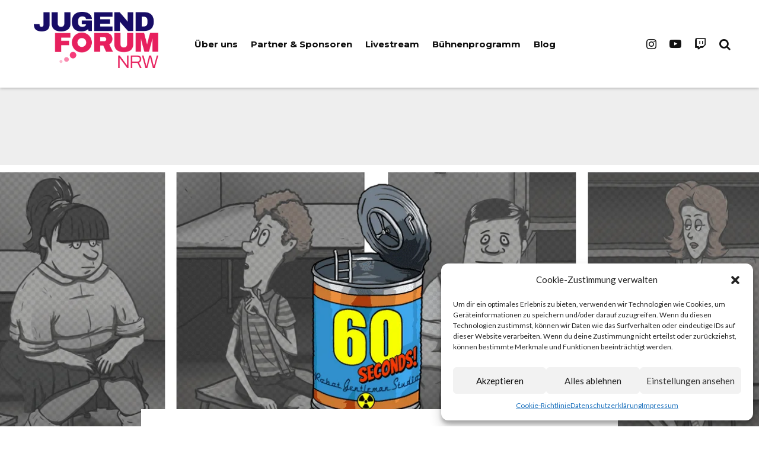

--- FILE ---
content_type: text/html; charset=UTF-8
request_url: https://jugendforum-nrw.de/radio/60-sekunden-zur-nuklearen-apokalypse
body_size: 24787
content:
<!DOCTYPE html>
<html lang="de">
<head>
<meta charset="UTF-8">
<meta name="viewport" content="width=device-width, initial-scale=1">
<link rel="profile" href="http://gmpg.org/xfn/11">
<link rel="stylesheet" type="text/css" href="https://cdn.jsdelivr.net/npm/cookieconsent@3/build/cookieconsent.min.css" />	
<meta name="theme-color" content="#ffffff">
<meta name='robots' content='index, follow, max-image-preview:large, max-snippet:-1, max-video-preview:-1' />
<style>img:is([sizes="auto" i], [sizes^="auto," i]) { contain-intrinsic-size: 3000px 1500px }</style>
<!-- This site is optimized with the Yoast SEO plugin v25.7 - https://yoast.com/wordpress/plugins/seo/ -->
<title>60 Sekunden zur nuklearen Apokalypse - Jugendforum NRW</title>
<link rel="canonical" href="https://jugendforum-nrw.de/radio/60-sekunden-zur-nuklearen-apokalypse" />
<meta property="og:locale" content="de_DE" />
<meta property="og:type" content="article" />
<meta property="og:title" content="60 Sekunden zur nuklearen Apokalypse - Jugendforum NRW" />
<meta property="og:description" content="Oder: Wie überlebt meine Familie zwei Wochen im Bunker Wir befinden uns in den fünfziger Jahren. Die Welt steht am Rand eines Atomkrieges. Plötzlich ertönen die Sirenen. Aus den Übungen weißt du das dir jetzt nur 60 Sekunden bleiben deine Familie in den eigenen Bunker zu bringen. Du greifst deine Frau, deinen Sohn, ein bisschen Wasser und Suppe und wirst alles in den Bunker. In letzter Sekunde springst du hinterher. Die Familie muss feststellen, dass sie nicht vollständig ist. Die [&hellip;]" />
<meta property="og:url" content="https://jugendforum-nrw.de/radio/60-sekunden-zur-nuklearen-apokalypse" />
<meta property="og:site_name" content="Jugendforum NRW" />
<meta property="article:published_time" content="2017-08-23T12:08:38+00:00" />
<meta property="article:modified_time" content="2018-08-05T10:52:30+00:00" />
<meta property="og:image" content="https://jugendforum-nrw.de/wp-content/uploads/2017/08/Logo-60-Sec.-Teaser-2.png" />
<meta property="og:image:width" content="1350" />
<meta property="og:image:height" content="450" />
<meta property="og:image:type" content="image/png" />
<meta name="author" content="Florian Müller" />
<meta name="twitter:card" content="summary_large_image" />
<meta name="twitter:label1" content="Verfasst von" />
<meta name="twitter:data1" content="Florian Müller" />
<meta name="twitter:label2" content="Geschätzte Lesezeit" />
<meta name="twitter:data2" content="2 Minuten" />
<script type="application/ld+json" class="yoast-schema-graph">{"@context":"https://schema.org","@graph":[{"@type":"Article","@id":"https://jugendforum-nrw.de/radio/60-sekunden-zur-nuklearen-apokalypse#article","isPartOf":{"@id":"https://jugendforum-nrw.de/radio/60-sekunden-zur-nuklearen-apokalypse"},"author":{"name":"Florian Müller","@id":"https://jugendforum-nrw.de/#/schema/person/62ef43a4c1f8fb58e80376a459f30896"},"headline":"60 Sekunden zur nuklearen Apokalypse","datePublished":"2017-08-23T12:08:38+00:00","dateModified":"2018-08-05T10:52:30+00:00","mainEntityOfPage":{"@id":"https://jugendforum-nrw.de/radio/60-sekunden-zur-nuklearen-apokalypse"},"wordCount":488,"commentCount":0,"publisher":{"@id":"https://jugendforum-nrw.de/#organization"},"image":{"@id":"https://jugendforum-nrw.de/radio/60-sekunden-zur-nuklearen-apokalypse#primaryimage"},"thumbnailUrl":"https://jugendforum-nrw.de/wp-content/uploads/2017/08/Logo-60-Sec.-Teaser-2.png","articleSection":["2017","Radio / Podcasts","Reviews"],"inLanguage":"de","potentialAction":[{"@type":"CommentAction","name":"Comment","target":["https://jugendforum-nrw.de/radio/60-sekunden-zur-nuklearen-apokalypse#respond"]}]},{"@type":"WebPage","@id":"https://jugendforum-nrw.de/radio/60-sekunden-zur-nuklearen-apokalypse","url":"https://jugendforum-nrw.de/radio/60-sekunden-zur-nuklearen-apokalypse","name":"60 Sekunden zur nuklearen Apokalypse - Jugendforum NRW","isPartOf":{"@id":"https://jugendforum-nrw.de/#website"},"primaryImageOfPage":{"@id":"https://jugendforum-nrw.de/radio/60-sekunden-zur-nuklearen-apokalypse#primaryimage"},"image":{"@id":"https://jugendforum-nrw.de/radio/60-sekunden-zur-nuklearen-apokalypse#primaryimage"},"thumbnailUrl":"https://jugendforum-nrw.de/wp-content/uploads/2017/08/Logo-60-Sec.-Teaser-2.png","datePublished":"2017-08-23T12:08:38+00:00","dateModified":"2018-08-05T10:52:30+00:00","breadcrumb":{"@id":"https://jugendforum-nrw.de/radio/60-sekunden-zur-nuklearen-apokalypse#breadcrumb"},"inLanguage":"de","potentialAction":[{"@type":"ReadAction","target":["https://jugendforum-nrw.de/radio/60-sekunden-zur-nuklearen-apokalypse"]}]},{"@type":"ImageObject","inLanguage":"de","@id":"https://jugendforum-nrw.de/radio/60-sekunden-zur-nuklearen-apokalypse#primaryimage","url":"https://jugendforum-nrw.de/wp-content/uploads/2017/08/Logo-60-Sec.-Teaser-2.png","contentUrl":"https://jugendforum-nrw.de/wp-content/uploads/2017/08/Logo-60-Sec.-Teaser-2.png","width":1350,"height":450},{"@type":"BreadcrumbList","@id":"https://jugendforum-nrw.de/radio/60-sekunden-zur-nuklearen-apokalypse#breadcrumb","itemListElement":[{"@type":"ListItem","position":1,"name":"Startseite","item":"https://jugendforum-nrw.de/"},{"@type":"ListItem","position":2,"name":"60 Sekunden zur nuklearen Apokalypse"}]},{"@type":"WebSite","@id":"https://jugendforum-nrw.de/#website","url":"https://jugendforum-nrw.de/","name":"Jugendforum NRW","description":"Spielend lernen in virtuellen Welten","publisher":{"@id":"https://jugendforum-nrw.de/#organization"},"potentialAction":[{"@type":"SearchAction","target":{"@type":"EntryPoint","urlTemplate":"https://jugendforum-nrw.de/?s={search_term_string}"},"query-input":{"@type":"PropertyValueSpecification","valueRequired":true,"valueName":"search_term_string"}}],"inLanguage":"de"},{"@type":"Organization","@id":"https://jugendforum-nrw.de/#organization","name":"Jugendforum NRW auf der gamescom","url":"https://jugendforum-nrw.de/","logo":{"@type":"ImageObject","inLanguage":"de","@id":"https://jugendforum-nrw.de/#/schema/logo/image/","url":"https://jugendforum-nrw.de/wp-content/uploads/2017/06/jugendforum-nrw-logo-2017.png","contentUrl":"https://jugendforum-nrw.de/wp-content/uploads/2017/06/jugendforum-nrw-logo-2017.png","width":566,"height":214,"caption":"Jugendforum NRW auf der gamescom"},"image":{"@id":"https://jugendforum-nrw.de/#/schema/logo/image/"}},{"@type":"Person","@id":"https://jugendforum-nrw.de/#/schema/person/62ef43a4c1f8fb58e80376a459f30896","name":"Florian Müller","description":"Florian (22 ) hat 2016 sein Abitur in Leverkusen gemacht und ist derzeit neben der Jugendpresse ehrenamtlich in der Kommunalpolitik seiner Heimatstadt Burscheid beschäftigt. Seit vergangenem Jahr macht er eine Ausbildung zum Kaufmann für Marketingkommunikation in Düsseldorf. 2014 ist Florian erstmals mit der Jugendpresse Rheinland über die Jugendredaktion in Kontakt gekommen. Nach zwei Jahren als Teilnehmer übernahm er in den Jahren 2016 und 2017 die Projektleitung der Jugendredaktion. Bis heute kümmert sich Florian um die Organisation von Presseterminen zur gamescom und hält Kontakte zu Publishern wie Electronic Arts, Koch Media und Bandai Namco. Bereich: Veranstaltungen E-Mail: florian.mueller@jugendpresse.nrw","url":"https://jugendforum-nrw.de/author/florianm"}]}</script>
<!-- / Yoast SEO plugin. -->
<link rel='dns-prefetch' href='//www.google-analytics.com' />
<link rel="alternate" type="application/rss+xml" title="Jugendforum NRW &raquo; Feed" href="https://jugendforum-nrw.de/feed" />
<link rel="alternate" type="application/rss+xml" title="Jugendforum NRW &raquo; Kommentar-Feed" href="https://jugendforum-nrw.de/comments/feed" />
<script type="text/javascript" id="wpp-js" src="https://jugendforum-nrw.de/wp-content/plugins/wordpress-popular-posts/assets/js/wpp.min.js?ver=7.3.3" data-sampling="0" data-sampling-rate="100" data-api-url="https://jugendforum-nrw.de/wp-json/wordpress-popular-posts" data-post-id="6102" data-token="edd68713a1" data-lang="0" data-debug="0"></script>
<link rel='stylesheet' id='wp-block-library-css' href='https://jugendforum-nrw.de/wp-includes/css/dist/block-library/style.min.css?ver=6.8.2' type='text/css' media='all' />
<style id='classic-theme-styles-inline-css' type='text/css'>
/*! This file is auto-generated */
.wp-block-button__link{color:#fff;background-color:#32373c;border-radius:9999px;box-shadow:none;text-decoration:none;padding:calc(.667em + 2px) calc(1.333em + 2px);font-size:1.125em}.wp-block-file__button{background:#32373c;color:#fff;text-decoration:none}
</style>
<link rel='stylesheet' id='ugb-style-css-v2-css' href='https://jugendforum-nrw.de/wp-content/plugins/stackable-ultimate-gutenberg-blocks/dist/deprecated/frontend_blocks_deprecated_v2.css?ver=3.18.0' type='text/css' media='all' />
<style id='ugb-style-css-v2-inline-css' type='text/css'>
:root {--stk-block-width-default-detected: 1236px;}
:root {
--content-width: 1236px;
}
</style>
<style id='activitypub-follow-me-style-inline-css' type='text/css'>
body.modal-open{overflow:hidden}.activitypub-modal__overlay{align-items:center;background-color:rgba(0,0,0,.5);bottom:0;color:initial;display:flex;justify-content:center;left:0;padding:1rem;position:fixed;right:0;top:0;z-index:100000}.activitypub-modal__overlay.compact{align-items:flex-start;background-color:transparent;bottom:auto;justify-content:flex-start;left:auto;padding:0;position:absolute;right:auto;top:auto;z-index:100}.activitypub-modal__overlay[hidden]{display:none}.activitypub-modal__frame{animation:activitypub-modal-appear .2s ease-out;background-color:var(--wp--preset--color--white,#fff);border-radius:8px;box-shadow:0 5px 15px rgba(0,0,0,.3);display:flex;flex-direction:column;max-height:calc(100vh - 2rem);max-width:660px;overflow:hidden;width:100%}.compact .activitypub-modal__frame{box-shadow:0 2px 8px rgba(0,0,0,.1);max-height:300px;max-width:-moz-min-content;max-width:min-content;min-width:250px;width:auto}.activitypub-modal__header{align-items:center;border-bottom:1px solid var(--wp--preset--color--light-gray,#f0f0f0);display:flex;flex-shrink:0;justify-content:space-between;padding:2rem 2rem 1.5rem}.compact .activitypub-modal__header{display:none}.activitypub-modal__header .activitypub-modal__close{align-items:center;border:none;cursor:pointer;display:flex;justify-content:center;padding:.5rem;width:auto}.activitypub-modal__header .activitypub-modal__close:active{border:none;padding:.5rem}.activitypub-modal__title{font-size:130%;font-weight:600;line-height:1.4;margin:0!important}.activitypub-modal__content{overflow-y:auto}@keyframes activitypub-modal-appear{0%{opacity:0;transform:translateY(20px)}to{opacity:1;transform:translateY(0)}}.activitypub-follow-me-block-wrapper{display:block;margin:1rem 0;position:relative}.activitypub-follow-me-block-wrapper .activitypub-profile{padding:1rem 0}.activitypub-follow-me-block-wrapper .activitypub-profile__body{display:flex;flex-wrap:wrap}.activitypub-follow-me-block-wrapper .activitypub-profile__avatar{border-radius:50%;height:75px;margin-right:1rem;-o-object-fit:cover;object-fit:cover;width:75px}.activitypub-follow-me-block-wrapper .activitypub-profile__content{align-items:center;display:flex;flex:1;flex-wrap:wrap;justify-content:space-between;min-width:0}.activitypub-follow-me-block-wrapper .activitypub-profile__info{display:block;flex:1;min-width:0}.activitypub-follow-me-block-wrapper .activitypub-profile__name{font-size:1.25em;overflow:hidden;text-overflow:ellipsis;white-space:nowrap}.activitypub-follow-me-block-wrapper .activitypub-profile__handle,.activitypub-follow-me-block-wrapper .activitypub-profile__name{color:inherit;line-height:1.2;overflow:hidden;text-overflow:ellipsis;white-space:nowrap}.activitypub-follow-me-block-wrapper .activitypub-profile div.wp-block-button{align-items:center;display:flex;margin:0 0 0 1rem}.activitypub-follow-me-block-wrapper .activitypub-profile .wp-block-button__link{margin:0}.activitypub-follow-me-block-wrapper .activitypub-profile .is-small{font-size:.8rem;padding:.25rem .5rem}.activitypub-follow-me-block-wrapper .activitypub-profile .is-compact{font-size:.9rem;padding:.4rem .8rem}.activitypub-follow-me-block-wrapper:not(.is-style-button-only):not(.is-style-profile) .activitypub-profile__bio,.activitypub-follow-me-block-wrapper:not(.is-style-button-only):not(.is-style-profile) .activitypub-profile__stats{display:none}.activitypub-follow-me-block-wrapper.is-style-button-only .activitypub-profile{padding:0}.activitypub-follow-me-block-wrapper.is-style-button-only .activitypub-profile__body{display:block;padding:0}.activitypub-follow-me-block-wrapper.is-style-button-only .activitypub-profile__content{display:inline}.activitypub-follow-me-block-wrapper.is-style-button-only div.wp-block-button{display:inline-block;margin:0}.activitypub-follow-me-block-wrapper.is-style-button-only .activitypub-profile__avatar,.activitypub-follow-me-block-wrapper.is-style-button-only .activitypub-profile__bio,.activitypub-follow-me-block-wrapper.is-style-button-only .activitypub-profile__handle,.activitypub-follow-me-block-wrapper.is-style-button-only .activitypub-profile__name,.activitypub-follow-me-block-wrapper.is-style-button-only .activitypub-profile__stats{display:none}.activitypub-follow-me-block-wrapper.is-style-profile{border-radius:8px;box-shadow:0 2px 8px rgba(0,0,0,.1);overflow:hidden}.activitypub-follow-me-block-wrapper.is-style-profile .activitypub-profile,.activitypub-follow-me-block-wrapper.is-style-profile.has-background .activitypub-profile{padding:0}.activitypub-follow-me-block-wrapper.is-style-profile .activitypub-profile__header{background-color:#ccc;background-position:50%;background-size:cover;height:120px;width:100%}.activitypub-follow-me-block-wrapper.is-style-profile .activitypub-profile__body{padding:1rem}.activitypub-follow-me-block-wrapper.is-style-profile .activitypub-profile__avatar{height:64px;width:64px}.activitypub-follow-me-block-wrapper.is-style-profile .activitypub-profile__content{flex:1;min-width:0}.activitypub-follow-me-block-wrapper.is-style-profile .activitypub-profile__name{margin-bottom:.25rem}.activitypub-follow-me-block-wrapper.is-style-profile .activitypub-profile__bio{font-size:90%;line-height:1.4;margin-top:16px;width:100%}.activitypub-follow-me-block-wrapper.is-style-profile .activitypub-profile__bio p{margin:0 0 .5rem}.activitypub-follow-me-block-wrapper.is-style-profile .activitypub-profile__bio p:last-child{margin-bottom:0}.activitypub-follow-me-block-wrapper.is-style-profile .activitypub-profile__stats{display:flex;font-size:.9em;gap:16px;margin-top:1rem;width:100%}.activitypub-follow-me-block-wrapper.has-background .activitypub-profile,.activitypub-follow-me-block-wrapper.has-border .activitypub-profile{padding-left:1rem;padding-right:1rem}.activitypub-dialog__section{border-bottom:1px solid var(--wp--preset--color--light-gray,#f0f0f0);padding:1.5rem 2rem}.activitypub-dialog__section:last-child{border-bottom:none;padding-bottom:2rem}.activitypub-dialog__section h4{font-size:110%;margin-bottom:.5rem;margin-top:0}.activitypub-dialog__description{color:inherit;font-size:95%;margin-bottom:1rem}.activitypub-dialog__button-group{display:flex;margin-bottom:.5rem;width:100%}.activitypub-dialog__button-group input[type]{border:1px solid var(--wp--preset--color--gray,#e2e4e7);border-radius:4px 0 0 4px;flex:1;line-height:1;margin:0}.activitypub-dialog__button-group input[type]::-moz-placeholder{opacity:.5}.activitypub-dialog__button-group input[type]::placeholder{opacity:.5}.activitypub-dialog__button-group input[type][aria-invalid=true]{border-color:var(--wp--preset--color--vivid-red)}.activitypub-dialog__button-group button{border-radius:0 4px 4px 0!important;margin-left:-1px!important;min-width:22.5%;width:auto}.activitypub-dialog__error{color:var(--wp--preset--color--vivid-red);font-size:90%;margin-top:.5rem}
</style>
<link rel='stylesheet' id='activitypub-followers-style-css' href='https://jugendforum-nrw.de/wp-content/plugins/activitypub/build/followers/style-index.css?ver=2.0.1' type='text/css' media='all' />
<style id='activitypub-reactions-style-inline-css' type='text/css'>
body.modal-open{overflow:hidden}.activitypub-modal__overlay{align-items:center;background-color:rgba(0,0,0,.5);bottom:0;color:initial;display:flex;justify-content:center;left:0;padding:1rem;position:fixed;right:0;top:0;z-index:100000}.activitypub-modal__overlay.compact{align-items:flex-start;background-color:transparent;bottom:auto;justify-content:flex-start;left:auto;padding:0;position:absolute;right:auto;top:auto;z-index:100}.activitypub-modal__overlay[hidden]{display:none}.activitypub-modal__frame{animation:activitypub-modal-appear .2s ease-out;background-color:var(--wp--preset--color--white,#fff);border-radius:8px;box-shadow:0 5px 15px rgba(0,0,0,.3);display:flex;flex-direction:column;max-height:calc(100vh - 2rem);max-width:660px;overflow:hidden;width:100%}.compact .activitypub-modal__frame{box-shadow:0 2px 8px rgba(0,0,0,.1);max-height:300px;max-width:-moz-min-content;max-width:min-content;min-width:250px;width:auto}.activitypub-modal__header{align-items:center;border-bottom:1px solid var(--wp--preset--color--light-gray,#f0f0f0);display:flex;flex-shrink:0;justify-content:space-between;padding:2rem 2rem 1.5rem}.compact .activitypub-modal__header{display:none}.activitypub-modal__header .activitypub-modal__close{align-items:center;border:none;cursor:pointer;display:flex;justify-content:center;padding:.5rem;width:auto}.activitypub-modal__header .activitypub-modal__close:active{border:none;padding:.5rem}.activitypub-modal__title{font-size:130%;font-weight:600;line-height:1.4;margin:0!important}.activitypub-modal__content{overflow-y:auto}@keyframes activitypub-modal-appear{0%{opacity:0;transform:translateY(20px)}to{opacity:1;transform:translateY(0)}}.wp-block-activitypub-reactions{margin-bottom:2rem;margin-top:2rem;position:relative}.wp-block-activitypub-reactions.has-background,.wp-block-activitypub-reactions.has-border{box-sizing:border-box;padding:2rem}.wp-block-activitypub-reactions .activitypub-reactions{display:flex;flex-direction:column;flex-wrap:wrap}.wp-block-activitypub-reactions .reaction-group{align-items:center;display:flex;gap:.75rem;justify-content:flex-start;margin:.5em 0;position:relative;width:100%}@media(max-width:782px){.wp-block-activitypub-reactions .reaction-group:has(.reaction-avatars:not(:empty)){justify-content:space-between}}.wp-block-activitypub-reactions .reaction-group .reaction-avatars{align-items:center;display:flex;flex-direction:row;list-style:none;margin:0!important;padding:0}.wp-block-activitypub-reactions .reaction-group .reaction-avatars li{margin:0 -10px 0 0;padding:0;transition:transform .2s ease}.wp-block-activitypub-reactions .reaction-group .reaction-avatars li:not([hidden]):not(:has(~li:not([hidden]))){margin-right:0}.wp-block-activitypub-reactions .reaction-group .reaction-avatars li:hover{transform:translateY(-2px);z-index:2}.wp-block-activitypub-reactions .reaction-group .reaction-avatars li a{border-radius:50%;box-shadow:none;display:block;line-height:1;text-decoration:none}.wp-block-activitypub-reactions .reaction-group .reaction-avatar{max-height:32px;max-width:32px;overflow:hidden;-moz-force-broken-image-icon:1;border:.5px solid var(--wp--preset--color--contrast,hsla(0,0%,100%,.8));border-radius:50%;box-shadow:0 0 0 .5px hsla(0,0%,100%,.8),0 1px 3px rgba(0,0,0,.2);transition:transform .6s cubic-bezier(.34,1.56,.64,1);will-change:transform}.wp-block-activitypub-reactions .reaction-group .reaction-avatar:focus-visible,.wp-block-activitypub-reactions .reaction-group .reaction-avatar:hover{position:relative;transform:translateY(-5px);z-index:1}.wp-block-activitypub-reactions .reaction-group .reaction-label{align-items:center;background:none;border:none;border-radius:4px;color:currentColor;display:flex;flex:0 0 auto;font-size:70%;gap:.25rem;padding:.25rem .5rem;text-decoration:none;transition:background-color .2s ease;white-space:nowrap}.wp-block-activitypub-reactions .reaction-group .reaction-label:hover{background-color:rgba(0,0,0,.05);color:currentColor}.wp-block-activitypub-reactions .reaction-group .reaction-label:focus:not(:disabled){box-shadow:none;outline:1px solid currentColor;outline-offset:2px}.reactions-list{list-style:none;margin:0!important;padding:.5rem}.components-popover__content>.reactions-list{padding:0}.reactions-list .reaction-item{margin:0 0 .5rem}.reactions-list .reaction-item:last-child{margin-bottom:0}.reactions-list .reaction-item a{align-items:center;border-radius:4px;box-shadow:none;color:inherit;display:flex;gap:.75rem;padding:.5rem;text-decoration:none;transition:background-color .2s ease}.reactions-list .reaction-item a:hover{background-color:rgba(0,0,0,.03)}.reactions-list .reaction-item img{border:1px solid var(--wp--preset--color--light-gray,#f0f0f0);border-radius:50%;box-shadow:none;height:36px;width:36px}.reactions-list .reaction-item .reaction-name{font-size:75%}.components-popover__content{box-shadow:0 2px 8px rgba(0,0,0,.1);max-height:300px;max-width:-moz-min-content;max-width:min-content;min-width:250px;padding:.5rem;width:auto}
</style>
<style id='activitypub-reply-style-inline-css' type='text/css'>
.activitypub-embed{background:#fff;border:1px solid #e6e6e6;border-radius:12px;font-family:-apple-system,BlinkMacSystemFont,Segoe UI,Roboto,Helvetica,Arial,sans-serif;max-width:100%;padding:0}.activitypub-reply-block .activitypub-embed{margin:1em 0}.activitypub-embed-header{align-items:center;display:flex;gap:10px;padding:15px}.activitypub-embed-header img{border-radius:50%;height:48px;width:48px}.activitypub-embed-header-text{flex-grow:1}.activitypub-embed-header-text h2{color:#000;font-size:15px;font-weight:600;margin:0;padding:0}.activitypub-embed-header-text .ap-account{color:#687684;font-size:14px;text-decoration:none}.activitypub-embed-content{padding:0 15px 15px}.activitypub-embed-content .ap-title{color:#000;font-size:23px;font-weight:600;margin:0 0 10px;padding:0}.activitypub-embed-content .ap-subtitle{color:#000;font-size:15px;margin:0 0 15px}.activitypub-embed-content .ap-preview{border:1px solid #e6e6e6}.activitypub-embed-content .ap-preview img{display:block;height:auto}.activitypub-embed-content .ap-preview{border-radius:8px;box-sizing:border-box;display:grid;gap:2px;grid-template-columns:1fr 1fr;grid-template-rows:1fr 1fr;margin:1em 0 0;min-height:64px;overflow:hidden;position:relative;width:100%}.activitypub-embed-content .ap-preview.layout-1{grid-template-columns:1fr;grid-template-rows:1fr}.activitypub-embed-content .ap-preview.layout-2{aspect-ratio:auto;grid-template-rows:1fr;height:auto}.activitypub-embed-content .ap-preview.layout-3>img:first-child{grid-row:span 2}.activitypub-embed-content .ap-preview img{border:0;box-sizing:border-box;display:inline-block;height:100%;-o-object-fit:cover;object-fit:cover;overflow:hidden;position:relative;width:100%}.activitypub-embed-content .ap-preview audio,.activitypub-embed-content .ap-preview video{display:block;grid-column:1/span 2;max-width:100%}.activitypub-embed-content .ap-preview audio{width:100%}.activitypub-embed-content .ap-preview-text{padding:15px}.activitypub-embed-meta{border-top:1px solid #e6e6e6;color:#687684;display:flex;font-size:13px;gap:15px;padding:15px}.activitypub-embed-meta .ap-stat{align-items:center;display:flex;gap:5px}@media only screen and (max-width:399px){.activitypub-embed-meta span.ap-stat{display:none!important}}.activitypub-embed-meta a.ap-stat{color:inherit;text-decoration:none}.activitypub-embed-meta strong{color:#000;font-weight:600}.activitypub-embed-meta .ap-stat-label{color:#687684}.wp-block-activitypub-reply .components-spinner{height:12px;margin-bottom:0;margin-top:0;width:12px}
</style>
<link rel='stylesheet' id='lets-info-up-style-css-css' href='https://jugendforum-nrw.de/wp-content/plugins/lets-info-up/admin/block/dist/blocks.style.build.css?ver=1.1.3' type='text/css' media='all' />
<style id='global-styles-inline-css' type='text/css'>
:root{--wp--preset--aspect-ratio--square: 1;--wp--preset--aspect-ratio--4-3: 4/3;--wp--preset--aspect-ratio--3-4: 3/4;--wp--preset--aspect-ratio--3-2: 3/2;--wp--preset--aspect-ratio--2-3: 2/3;--wp--preset--aspect-ratio--16-9: 16/9;--wp--preset--aspect-ratio--9-16: 9/16;--wp--preset--color--black: #000000;--wp--preset--color--cyan-bluish-gray: #abb8c3;--wp--preset--color--white: #ffffff;--wp--preset--color--pale-pink: #f78da7;--wp--preset--color--vivid-red: #cf2e2e;--wp--preset--color--luminous-vivid-orange: #ff6900;--wp--preset--color--luminous-vivid-amber: #fcb900;--wp--preset--color--light-green-cyan: #7bdcb5;--wp--preset--color--vivid-green-cyan: #00d084;--wp--preset--color--pale-cyan-blue: #8ed1fc;--wp--preset--color--vivid-cyan-blue: #0693e3;--wp--preset--color--vivid-purple: #9b51e0;--wp--preset--gradient--vivid-cyan-blue-to-vivid-purple: linear-gradient(135deg,rgba(6,147,227,1) 0%,rgb(155,81,224) 100%);--wp--preset--gradient--light-green-cyan-to-vivid-green-cyan: linear-gradient(135deg,rgb(122,220,180) 0%,rgb(0,208,130) 100%);--wp--preset--gradient--luminous-vivid-amber-to-luminous-vivid-orange: linear-gradient(135deg,rgba(252,185,0,1) 0%,rgba(255,105,0,1) 100%);--wp--preset--gradient--luminous-vivid-orange-to-vivid-red: linear-gradient(135deg,rgba(255,105,0,1) 0%,rgb(207,46,46) 100%);--wp--preset--gradient--very-light-gray-to-cyan-bluish-gray: linear-gradient(135deg,rgb(238,238,238) 0%,rgb(169,184,195) 100%);--wp--preset--gradient--cool-to-warm-spectrum: linear-gradient(135deg,rgb(74,234,220) 0%,rgb(151,120,209) 20%,rgb(207,42,186) 40%,rgb(238,44,130) 60%,rgb(251,105,98) 80%,rgb(254,248,76) 100%);--wp--preset--gradient--blush-light-purple: linear-gradient(135deg,rgb(255,206,236) 0%,rgb(152,150,240) 100%);--wp--preset--gradient--blush-bordeaux: linear-gradient(135deg,rgb(254,205,165) 0%,rgb(254,45,45) 50%,rgb(107,0,62) 100%);--wp--preset--gradient--luminous-dusk: linear-gradient(135deg,rgb(255,203,112) 0%,rgb(199,81,192) 50%,rgb(65,88,208) 100%);--wp--preset--gradient--pale-ocean: linear-gradient(135deg,rgb(255,245,203) 0%,rgb(182,227,212) 50%,rgb(51,167,181) 100%);--wp--preset--gradient--electric-grass: linear-gradient(135deg,rgb(202,248,128) 0%,rgb(113,206,126) 100%);--wp--preset--gradient--midnight: linear-gradient(135deg,rgb(2,3,129) 0%,rgb(40,116,252) 100%);--wp--preset--font-size--small: 13px;--wp--preset--font-size--medium: 20px;--wp--preset--font-size--large: 36px;--wp--preset--font-size--x-large: 42px;--wp--preset--spacing--20: 0.44rem;--wp--preset--spacing--30: 0.67rem;--wp--preset--spacing--40: 1rem;--wp--preset--spacing--50: 1.5rem;--wp--preset--spacing--60: 2.25rem;--wp--preset--spacing--70: 3.38rem;--wp--preset--spacing--80: 5.06rem;--wp--preset--shadow--natural: 6px 6px 9px rgba(0, 0, 0, 0.2);--wp--preset--shadow--deep: 12px 12px 50px rgba(0, 0, 0, 0.4);--wp--preset--shadow--sharp: 6px 6px 0px rgba(0, 0, 0, 0.2);--wp--preset--shadow--outlined: 6px 6px 0px -3px rgba(255, 255, 255, 1), 6px 6px rgba(0, 0, 0, 1);--wp--preset--shadow--crisp: 6px 6px 0px rgba(0, 0, 0, 1);}:where(.is-layout-flex){gap: 0.5em;}:where(.is-layout-grid){gap: 0.5em;}body .is-layout-flex{display: flex;}.is-layout-flex{flex-wrap: wrap;align-items: center;}.is-layout-flex > :is(*, div){margin: 0;}body .is-layout-grid{display: grid;}.is-layout-grid > :is(*, div){margin: 0;}:where(.wp-block-columns.is-layout-flex){gap: 2em;}:where(.wp-block-columns.is-layout-grid){gap: 2em;}:where(.wp-block-post-template.is-layout-flex){gap: 1.25em;}:where(.wp-block-post-template.is-layout-grid){gap: 1.25em;}.has-black-color{color: var(--wp--preset--color--black) !important;}.has-cyan-bluish-gray-color{color: var(--wp--preset--color--cyan-bluish-gray) !important;}.has-white-color{color: var(--wp--preset--color--white) !important;}.has-pale-pink-color{color: var(--wp--preset--color--pale-pink) !important;}.has-vivid-red-color{color: var(--wp--preset--color--vivid-red) !important;}.has-luminous-vivid-orange-color{color: var(--wp--preset--color--luminous-vivid-orange) !important;}.has-luminous-vivid-amber-color{color: var(--wp--preset--color--luminous-vivid-amber) !important;}.has-light-green-cyan-color{color: var(--wp--preset--color--light-green-cyan) !important;}.has-vivid-green-cyan-color{color: var(--wp--preset--color--vivid-green-cyan) !important;}.has-pale-cyan-blue-color{color: var(--wp--preset--color--pale-cyan-blue) !important;}.has-vivid-cyan-blue-color{color: var(--wp--preset--color--vivid-cyan-blue) !important;}.has-vivid-purple-color{color: var(--wp--preset--color--vivid-purple) !important;}.has-black-background-color{background-color: var(--wp--preset--color--black) !important;}.has-cyan-bluish-gray-background-color{background-color: var(--wp--preset--color--cyan-bluish-gray) !important;}.has-white-background-color{background-color: var(--wp--preset--color--white) !important;}.has-pale-pink-background-color{background-color: var(--wp--preset--color--pale-pink) !important;}.has-vivid-red-background-color{background-color: var(--wp--preset--color--vivid-red) !important;}.has-luminous-vivid-orange-background-color{background-color: var(--wp--preset--color--luminous-vivid-orange) !important;}.has-luminous-vivid-amber-background-color{background-color: var(--wp--preset--color--luminous-vivid-amber) !important;}.has-light-green-cyan-background-color{background-color: var(--wp--preset--color--light-green-cyan) !important;}.has-vivid-green-cyan-background-color{background-color: var(--wp--preset--color--vivid-green-cyan) !important;}.has-pale-cyan-blue-background-color{background-color: var(--wp--preset--color--pale-cyan-blue) !important;}.has-vivid-cyan-blue-background-color{background-color: var(--wp--preset--color--vivid-cyan-blue) !important;}.has-vivid-purple-background-color{background-color: var(--wp--preset--color--vivid-purple) !important;}.has-black-border-color{border-color: var(--wp--preset--color--black) !important;}.has-cyan-bluish-gray-border-color{border-color: var(--wp--preset--color--cyan-bluish-gray) !important;}.has-white-border-color{border-color: var(--wp--preset--color--white) !important;}.has-pale-pink-border-color{border-color: var(--wp--preset--color--pale-pink) !important;}.has-vivid-red-border-color{border-color: var(--wp--preset--color--vivid-red) !important;}.has-luminous-vivid-orange-border-color{border-color: var(--wp--preset--color--luminous-vivid-orange) !important;}.has-luminous-vivid-amber-border-color{border-color: var(--wp--preset--color--luminous-vivid-amber) !important;}.has-light-green-cyan-border-color{border-color: var(--wp--preset--color--light-green-cyan) !important;}.has-vivid-green-cyan-border-color{border-color: var(--wp--preset--color--vivid-green-cyan) !important;}.has-pale-cyan-blue-border-color{border-color: var(--wp--preset--color--pale-cyan-blue) !important;}.has-vivid-cyan-blue-border-color{border-color: var(--wp--preset--color--vivid-cyan-blue) !important;}.has-vivid-purple-border-color{border-color: var(--wp--preset--color--vivid-purple) !important;}.has-vivid-cyan-blue-to-vivid-purple-gradient-background{background: var(--wp--preset--gradient--vivid-cyan-blue-to-vivid-purple) !important;}.has-light-green-cyan-to-vivid-green-cyan-gradient-background{background: var(--wp--preset--gradient--light-green-cyan-to-vivid-green-cyan) !important;}.has-luminous-vivid-amber-to-luminous-vivid-orange-gradient-background{background: var(--wp--preset--gradient--luminous-vivid-amber-to-luminous-vivid-orange) !important;}.has-luminous-vivid-orange-to-vivid-red-gradient-background{background: var(--wp--preset--gradient--luminous-vivid-orange-to-vivid-red) !important;}.has-very-light-gray-to-cyan-bluish-gray-gradient-background{background: var(--wp--preset--gradient--very-light-gray-to-cyan-bluish-gray) !important;}.has-cool-to-warm-spectrum-gradient-background{background: var(--wp--preset--gradient--cool-to-warm-spectrum) !important;}.has-blush-light-purple-gradient-background{background: var(--wp--preset--gradient--blush-light-purple) !important;}.has-blush-bordeaux-gradient-background{background: var(--wp--preset--gradient--blush-bordeaux) !important;}.has-luminous-dusk-gradient-background{background: var(--wp--preset--gradient--luminous-dusk) !important;}.has-pale-ocean-gradient-background{background: var(--wp--preset--gradient--pale-ocean) !important;}.has-electric-grass-gradient-background{background: var(--wp--preset--gradient--electric-grass) !important;}.has-midnight-gradient-background{background: var(--wp--preset--gradient--midnight) !important;}.has-small-font-size{font-size: var(--wp--preset--font-size--small) !important;}.has-medium-font-size{font-size: var(--wp--preset--font-size--medium) !important;}.has-large-font-size{font-size: var(--wp--preset--font-size--large) !important;}.has-x-large-font-size{font-size: var(--wp--preset--font-size--x-large) !important;}
:where(.wp-block-post-template.is-layout-flex){gap: 1.25em;}:where(.wp-block-post-template.is-layout-grid){gap: 1.25em;}
:where(.wp-block-columns.is-layout-flex){gap: 2em;}:where(.wp-block-columns.is-layout-grid){gap: 2em;}
:root :where(.wp-block-pullquote){font-size: 1.5em;line-height: 1.6;}
</style>
<link rel='stylesheet' id='lets-review-css' href='https://jugendforum-nrw.de/wp-content/plugins/lets-review/frontend/css/lets-review-style.min.css?ver=2.6.3' type='text/css' media='all' />
<link rel='stylesheet' id='lets-social-count-css' href='https://jugendforum-nrw.de/wp-content/plugins/lets-social-count/assets/css/style.css?ver=1.1' type='text/css' media='all' />
<link rel='stylesheet' id='cmplz-general-css' href='https://jugendforum-nrw.de/wp-content/plugins/complianz-gdpr/assets/css/cookieblocker.min.css?ver=1753849181' type='text/css' media='all' />
<link rel='stylesheet' id='lets-info-up-css' href='https://jugendforum-nrw.de/wp-content/plugins/lets-info-up/frontend/css/style.min.css?ver=1.1.3' type='text/css' media='all' />
<link rel='stylesheet' id='lets-live-blog-css' href='https://jugendforum-nrw.de/wp-content/plugins/lets-live-blog/frontend/css/style.min.css?ver=1.1.1' type='text/css' media='all' />
<link rel='stylesheet' id='lets-live-blog-icons-css' href='https://jugendforum-nrw.de/wp-content/plugins/lets-live-blog/frontend/css/fonts/style.css?ver=1.1.1' type='text/css' media='all' />
<link rel='stylesheet' id='wordpress-popular-posts-css-css' href='https://jugendforum-nrw.de/wp-content/plugins/wordpress-popular-posts/assets/css/wpp.css?ver=7.3.3' type='text/css' media='all' />
<link rel='stylesheet' id='zeen-style-css' href='https://jugendforum-nrw.de/wp-content/themes/zeen/assets/css/style.css?ver=2.2.1' type='text/css' media='all' />
<style id='zeen-style-inline-css' type='text/css'>
.content-bg, .article-layout-skin-1.title-cut-bl .hero-wrap .meta:before, .article-layout-skin-1.title-cut-bc .hero-wrap .meta:before, .standard-archive .page-header { background: #ffffff;}.site-inner { background-color: #ffffff; }.inline-post .block article .title { font-size: 20px;}.widget-title { font-size:12px;}.fontfam-1 {
font-family: 'Montserrat', sans-serif!important;
letter-spacing: 0em;	}.body-f1, .quotes-f1 blockquote, .quotes-f1 q, .by-f1 .byline, .sub-f1 .subtitle, .wh-f1 .widget-title, .headings-f1 h1, .headings-f1 .price, .headings-f1 h2, .headings-f1 h3, .headings-f1 h4, .headings-f1 h5, .headings-f1 h6, .font-1, div.jvectormap-tip {font-family: 'Montserrat', sans-serif;letter-spacing: 0em;font-weight: 700;}.fontfam-2 { font-family: 'Lato', sans-serif!important;
letter-spacing: 0em;	}input[type=submit], button, .tipi-button,.button,.body-f2, .quotes-f2 blockquote, .quotes-f2 q, .by-f2 .byline, .sub-f2 .subtitle, .wh-f2 .widget-title, .headings-f2 h1, .headings-f2 h2, .headings-f2 h3, .headings-f2 h4, .headings-f2 h5, .headings-f2 h6, .font-2 {font-family: 'Lato', sans-serif;letter-spacing: 0em;font-weight: 400;}.fontfam-3 { font-family: 'Lato', sans-serif!important;
letter-spacing: 0em;	}.body-f3, .quotes-f3 blockquote, .quotes-f3 q, .by-f3 .byline, .sub-f3 .subtitle, .wh-f3 .widget-title, .headings-f3 h1, .headings-f3 h2, .headings-f3 h3, .headings-f3 h4, .headings-f3 h5, .headings-f3 h6, .font-3 {font-family: 'Lato', sans-serif;letter-spacing: 0em;font-weight: 400;}.tipi-row, .tipi-builder-on .contents-wrap > p { max-width: 1266px ; }.current-date { color: #f8d92f }.global-accent-border { border-color: #ffffff; }.trending-accent-border { border-color: #f60c5b; }.trending-accent-bg { border-color: #f60c5b; }.tipi-button.block-loader, .wpcf7-submit { background: #18181e; }.global-accent-bg, .icon-base-2:hover .icon-bg, #progress { background-color: #ffffff; }.global-accent-text, .mm-submenu-2 .mm-51 .menu-wrap > .sub-menu > li > a { color: #ffffff; }body { color:#444;}.excerpt { color:#444;}.read-more-wrap { color:#767676;}blockquote:not(.comment-excerpt) { color:#111;}.byline, .byline a { color:#888;}.preview-classic .meta .title, .preview-thumbnail .meta .title { color:#111;}h1, h2, h3, h4, h5, h6, .block-title { color:#111;}.sidebar-widget  .widget-title { color:#ffffff!important;}.link-color-wrap a { color: #333; }.copyright { color: #555; }.link-color-wrap a:hover { color: #000; }body {font-size: 16px;line-height:1.6666666666667; }.main-navigation .horizontal-menu, .main-navigation .menu-item {font-weight: 700;}.secondary-wrap .horizontal-menu, .secondary-wrap .menu-item {font-weight: 700;}.footer-lower-area, .footer-lower-area .menu-item {font-weight: 700;}.widget-title {font-weight: 700!important;}.tipi-xs-typo .title {font-weight: 700;}.entry-title{ text-transform: uppercase; }.block-wrap-slider .title-wrap .title{ text-transform: none; }.block-wrap-grid .title-wrap .title, .tile-design-4 .meta .title-wrap .title{ text-transform: uppercase; }.block-wrap-classic .title-wrap .title{ text-transform: uppercase; }.block-title{ text-transform: uppercase; }.meta .excerpt .read-more{ text-transform: uppercase; }.block-subtitle{ text-transform: none; }.byline{ text-transform: none; }.widget-title{ text-transform: uppercase; }.main-navigation{ text-transform: none; }.secondary-wrap{ text-transform: none; }.footer-lower-area .menu-item{ text-transform: uppercase; }.single-content .entry-content h1, .single-content .entry-content h2, .single-content .entry-content h3, .single-content .entry-content h4, .single-content .entry-content h5, .single-content .entry-content h6, .bbp__thread__title{ text-transform: none; }.mm-submenu-2 .mm-11 .menu-wrap > *, .mm-submenu-2 .mm-31 .menu-wrap > *, .mm-submenu-2 .mm-21 .menu-wrap > * { border-top: 3px solid transparent; }.separation-border { margin-bottom: 30px; }.block-wrap-classic .inf-spacer + .block:not(.block-62) { margin-top: 30px; }.separation-border-style { border-bottom: 1px #e8e8e8 dotted;padding-bottom:29px;}.block-title-wrap-style .block-title:after, .block-title-wrap-style .block-title:before { border-top: 6px #141414 solid;}.block-title-wrap-style .block-title:after, .block-title-wrap-style .block-title:before { margin-top: -4px;}.separation-border-v { background: #eee;}.separation-border-v { height: calc( 100% -  30px - 1px); }@media only screen and (max-width: 480px) {.separation-border-style { padding-bottom: 15px; }.separation-border { margin-bottom: 15px;}}.grid-spacing { border-top-width: 5px; }.sidebar-wrap .sidebar { padding-right: 0px; padding-left: 60px; padding-top:0px; padding-bottom:24px; }.sidebar-left .sidebar-wrap .sidebar { padding-right: 60px; padding-left: 0px; }@media only screen and (min-width: 481px) {.block-wrap-grid .block-title-area { margin-bottom: -5px; }.block-wrap-92 .tipi-row-inner-box { margin-top: -5px; }.split-1:not(.preview-thumbnail) .mask {
-webkit-flex: 0 0 calc( 40% - 15px);
-ms-flex: 0 0 calc( 40% - 15px);
flex: 0 0 calc( 40% - 15px);
width: calc( 40% - 15px);
}.split-1.preview-1:not(.article-window):not(.preview-thumbnail) .mask { padding-bottom:25%; }.grid-spacing { border-right-width: 5px; }.block-wrap-grid:not(.block-wrap-81) .block { width: calc( 100% + 5px ); }}@media only screen and (min-width: 768px) {.mm-skin-4 .mm-art .menu-wrap, .mm-skin-4 .sub-menu, .trending-inline-drop .block-wrap, .trending-inline-drop, .trending-inline.dropper:hover { background: #111; }.mm-skin-4 .mm-art .menu-wrap .block-wrap:not(.tile-design-4) a, .mm-skin-4 .sub-menu a, .mm-skin-4 .dropper .block-title-area .block-title, .mm-skin-4 .dropper .block-title-area .block-title a, .mm-skin-4 .mm-art .tipi-arrow, .mm-skin-4 .drop-it article .price, .trending-inline-drop .trending-inline-wrap .block article a, .trending-inline-drop, .trending-inline.dropper:hover a { color: #fff; }.mm-skin-4 .mm-art .tipi-arrow, .trending-inline-drop .trending-selected { border-color: #fff; }.mm-skin-4 .mm-art .tipi-arrow i:after { background: #fff; }.hero-meta.tipi-m-typo .title { font-size: 44px; }.hero-meta.tipi-m-typo .subtitle { font-size: 22px; }.title-contrast .hero-wrap { height: calc( 100vh - 50px ); }.tipi-xs-typo .title  { font-size: 13px; }.tipi-s-typo .title, .ppl-s-3 .tipi-s-typo .title, .zeen-col--wide .ppl-s-3 .tipi-s-typo .title, .preview-1 .title, .preview-21 .title  { font-size: 20px;line-height: 1.3333}.sub-menu a:not(.tipi-button) { font-size: 12px;}.footer-widget-wrap { border-right:1px #333333 solid ; }.footer-widget-wrap .widget_search form, .footer-widget-wrap select { border-color:#333333; }.footer-widget-wrap .zeen-widget { border-bottom:1px #333333 solid ; }.footer-widget-wrap .zeen-widget .preview-thumbnail { border-bottom-color: #333333;}.footer-widget-wrap {
padding-top: 11px;
padding-bottom: 50px;
}.secondary-wrap-v { width: 80px; }}@media only screen and (min-width: 1020px) {h1 { font-size: 40px; }h2 { font-size: 30px; }h3 { font-size: 24px; }h4 { font-size: 20px; }h5 { font-size: 16px; }.block-title, .page-title { font-size:30px;}}@media only screen and (min-width: 1240px) {.align-pull .alignleft.size-thumbnail, .align-pull .alignright.size-thumbnail { width: 150px; }.align-pull .alignleft.wp-caption, .align-pull .alignright.wp-caption { width: 150px!important; }.align-pull .alignleft.size-thumbnail, .align-pull .alignleft.wp-caption { margin-left: -75px; }.align-pull .alignright.size-thumbnail, .align-pull .alignright.wp-caption { margin-right: -75px; }.align-pull .alignleft.size-medium, .align-pull .alignright.size-medium { width: 300px; }.align-pull .alignleft.wp-caption, .align-pull .alignright.wp-caption { width: 300px!important; }.align-pull .alignleft.size-medium, .align-pull .alignleft.wp-caption { margin-left: -150px; }.align-pull .alignright.size-medium, .align-pull .alignright.wp-caption { margin-right: -150px; }.align-pull .alignleft.size-large, .align-pull .alignright.size-large { width: 300px; }.align-pull .alignleft.wp-caption, .align-pull .alignright.wp-caption { width: 300px!important; }.align-pull .alignleft.size-large, .align-pull .alignleft.wp-caption { margin-left: -150px; }.align-pull .alignright.size-large, .align-pull .alignright.wp-caption { margin-right: -150px; }.align-pull .alignleft.size-full { margin-left: -150px; }.align-pull .alignright.size-full { margin-right: -150px; }body { font-size: 15px; }}.byline { font-size: 12px; }.post-tags a { font-size: 10px; }.site-header a { color: #111111; }.site-skin-3.content-subscribe, .site-skin-3.content-subscribe .subtitle, .site-skin-3.content-subscribe input, .site-skin-3.content-subscribe h2 { color: #141414; } .site-skin-3.content-subscribe input[type="email"] { border-color: #141414; }.mob-menu-wrap a { color: #111111; }.footer-widget-wrap .widget_search form { border-color:#333; }.content-area .zeen-widget { padding:30px 10px 60px; }.content-area .zeen-widget{ margin-bottom:0px; }.grid-meta-bg .mask:before { content: ""; background-image: linear-gradient(to top, rgba(155,0,0,0.56) 0%, rgba(10,10,10,0) 100%); }.grid-image-1 .mask-overlay { background-color: #0a0202 ; }.with-fi.preview-grid,.with-fi.preview-grid .byline,.with-fi.preview-grid .subtitle, .with-fi.preview-grid a { color: #ffffff; }.with-fi.preview-grid:hover, .with-fi.preview-grid:hover .byline,.with-fi.preview-grid:hover .subtitle, .with-fi.preview-grid:hover a { color: #ffffff; }.preview-grid .mask-overlay { opacity: 0.2 ; }.preview-grid:hover .mask-overlay { opacity: 0 ; }.slider-image-1 .mask-overlay { background-color: #1a1d1e ; }.with-fi.preview-slider,.with-fi.preview-slider .byline,.with-fi.preview-slider .subtitle, .with-fi.preview-slider a { color: #fff; }.with-fi.preview-slider:hover, .with-fi.preview-slider:hover .byline,.with-fi.preview-slider:hover .subtitle, .with-fi.preview-slider:hover a { color: #fff; }.preview-slider .mask-overlay { opacity: 0.2 ; }.preview-slider:hover .mask-overlay { opacity: 0 ; }.site-footer .footer-widget-bg-area, .site-footer .footer-widget-bg-area .woo-product-rating span { background-color: #272727; }.site-footer .footer-widget-bg-area .background { background-image: none; opacity: 1; }.site-footer .footer-widget-bg-area .block-skin-0 .tipi-arrow { color:#dddede; border-color:#dddede; }.site-footer .footer-widget-bg-area .block-skin-0 .tipi-arrow i:after{ background:#dddede; }.site-footer .footer-widget-bg-area,.site-footer .footer-widget-bg-area .byline,.site-footer .footer-widget-bg-area a,.site-footer .footer-widget-bg-area h3,.site-footer .footer-widget-bg-area .widget-title { color:#dddede; }.site-footer .footer-widget-bg-area .tipi-spin.tipi-row-inner-style:before { border-color:#dddede; }.content-lwa .bg-area, .content-lwa .bg-area .woo-product-rating span { background-color: #272727; }.content-lwa .bg-area .background { opacity: 0.52; }.content-lwa .bg-area,.content-lwa .bg-area .byline,.content-lwa .bg-area a,.content-lwa .bg-area h3,.content-lwa .bg-area .widget-title { color:#fff; }.content-lwa .bg-area .tipi-spin.tipi-row-inner-style:before { border-color:#fff; }.site-header .bg-area { background-image: linear-gradient(130deg, #ffffff 0%, #ffffff 80%);  }.site-header .bg-area .background { background-image: none; opacity: 1; }.sidebar-wrap .bg-area { background-image: linear-gradient(130deg, #ffffff 0%, #ffffff 80%);  }.sidebar-wrap .bg-area .widget_search form, .sidebar-wrap .bg-area .widget_product_search form, .sidebar-wrap .bg-area .lwa-input-wrap input { border-color: #eeeeee; }.sidebar-wrap .bg-area .zeen-checkbox label .zeen-i { background: #eeeeee; }.article-layout-skin-1 .user-page-box, .skin-light .user-page-box { background: #ffffff; }.sidebar-wrap .bg-area .background { background-image: none; opacity: 1; }.site-skin-3 .sidebar:not(.sidebar-own-bg) { color: #191919; }.sidebar-wrap .bg-area .load-more-wrap .tipi-arrow { border-color:#191919; color:#191919; }.sidebar-wrap .bg-area .load-more-wrap .tipi-arrow i:after { background:#191919; }.sidebar-wrap .bg-area,.sidebar-wrap .bg-area .byline,.sidebar-wrap .bg-area a,.sidebar-wrap .bg-area h3,.sidebar-wrap .bg-area .widget-title { color:#191919; }.sidebar-wrap .bg-area .tipi-spin.tipi-row-inner-style:before { border-color:#191919; }.content-subscribe .bg-area, .content-subscribe .bg-area .woo-product-rating span { background-color: #ffffff; }.content-subscribe .bg-area .background { background-image: none; opacity: 1; }.content-subscribe .bg-area,.content-subscribe .bg-area .byline,.content-subscribe .bg-area a,.content-subscribe .bg-area h3,.content-subscribe .bg-area .widget-title { color:#141414; }.content-subscribe .bg-area .tipi-spin.tipi-row-inner-style:before { border-color:#141414; }.site-mob-header .bg-area, .site-mob-header .bg-area .woo-product-rating span { background-color: #ffffff; }.site-mob-header .bg-area .background { background-image: none; opacity: 1; }.site-mob-header .bg-area .tipi-i-menu-mob:after,.site-mob-header .bg-area .tipi-i-menu-mob:before,.site-mob-header .bg-area .tipi-i-menu-mob { background:#111111; }.site-mob-header .bg-area,.site-mob-header .bg-area .byline,.site-mob-header .bg-area a,.site-mob-header .bg-area h3,.site-mob-header .bg-area .widget-title { color:#111111; }.site-mob-header .bg-area .tipi-spin.tipi-row-inner-style:before { border-color:#111111; }.mob-menu-wrap .bg-area { background-image: linear-gradient(130deg, #ffffff 0%, #ffffff 80%);  }.mob-menu-wrap .bg-area .background { background-image: none; opacity: 1; }.mob-menu-wrap .bg-area,.mob-menu-wrap .bg-area .byline,.mob-menu-wrap .bg-area a,.mob-menu-wrap .bg-area h3,.mob-menu-wrap .bg-area .widget-title { color:#111111; }.mob-menu-wrap .bg-area .tipi-spin.tipi-row-inner-style:before { border-color:#111111; }.footer-navigation { font-size: 12px;  }.main-navigation { font-size: 15px;  color: #111111; }.main-navigation .horizontal-menu>li>a { padding-left: 11px; padding-right: 11px; }.main-navigation .menu-bg-area { background-color: #000000; }#progress { background-color: #ffffff; }.main-navigation .horizontal-menu .drop, .main-navigation .horizontal-menu > li > a {
padding-top: 12px;
padding-bottom: 12px;
}.secondary-wrap, .secondary-wrap a { font-size: 16px; color: #000000; }.secondary-wrap li a, .secondary-icons li a { padding-left: 7px; padding-right: 7px; }.mc4wp-form-fields input[type=submit], .mc4wp-form-fields button, #subscribe-submit input[type=submit], .subscribe-wrap input[type=submit] {color: #ffffff;background-image: linear-gradient(130deg, #f53b57 0%, #ad2aaf 80%);}.site-mob-header .header-padding {
padding-top: 20px;
padding-bottom: 20px;
}.site-header .header-padding {
padding-top:0px;
padding-bottom:0px;
}.footer-upper-area {
padding-top: 50px;
padding-bottom: 50px;
}.footer-lower-area {
padding-top: 100px;
padding-bottom: 100px;
}
</style>
<link rel='stylesheet' id='zeen-child-style-css' href='https://jugendforum-nrw.de/wp-content/themes/zeen-child/style.css?ver=6.8.2' type='text/css' media='all' />
<link rel='stylesheet' id='zeen-fonts-css' href='https://jugendforum-nrw.de/wp-content/uploads/fonts/95a5cf9349eeec7f737fbd17a4838c13/font.css?v=1691086034' type='text/css' media='all' />
<!--n2css--><!--n2js--><script type="text/javascript" id="ugb-block-frontend-js-v2-js-extra">
/* <![CDATA[ */
var stackable = {"restUrl":"https:\/\/jugendforum-nrw.de\/wp-json\/"};
/* ]]> */
</script>
<script type="text/javascript" src="https://jugendforum-nrw.de/wp-content/plugins/stackable-ultimate-gutenberg-blocks/dist/deprecated/frontend_blocks_deprecated_v2.js?ver=3.18.0" id="ugb-block-frontend-js-v2-js"></script>
<script type="text/javascript" src="https://jugendforum-nrw.de/wp-includes/js/jquery/jquery.min.js?ver=3.7.1" id="jquery-core-js"></script>
<script type="text/javascript" src="https://jugendforum-nrw.de/wp-includes/js/jquery/jquery-migrate.min.js?ver=3.4.1" id="jquery-migrate-js"></script>
<!--[if IE]>
<script type="text/javascript" src="https://jugendforum-nrw.de/wp-content/themes/zeen/assets/js/ie9.js?ver=2.2.1" id="zeen-ie9-js"></script>
<![endif]-->
<link rel="https://api.w.org/" href="https://jugendforum-nrw.de/wp-json/" /><link rel="alternate" title="JSON" type="application/json" href="https://jugendforum-nrw.de/wp-json/wp/v2/posts/6102" /><link rel="EditURI" type="application/rsd+xml" title="RSD" href="https://jugendforum-nrw.de/xmlrpc.php?rsd" />
<meta name="generator" content="WordPress 6.8.2" />
<link rel='shortlink' href='https://jugendforum-nrw.de/?p=6102' />
<link rel="alternate" title="oEmbed (JSON)" type="application/json+oembed" href="https://jugendforum-nrw.de/wp-json/oembed/1.0/embed?url=https%3A%2F%2Fjugendforum-nrw.de%2Fradio%2F60-sekunden-zur-nuklearen-apokalypse" />
<link rel="alternate" title="oEmbed (XML)" type="text/xml+oembed" href="https://jugendforum-nrw.de/wp-json/oembed/1.0/embed?url=https%3A%2F%2Fjugendforum-nrw.de%2Fradio%2F60-sekunden-zur-nuklearen-apokalypse&#038;format=xml" />
<meta name="generator" content="Redux 4.5.7" /><!-- start Simple Custom CSS and JS -->
<style type="text/css">
.block-css-68083 {
}</style>
<!-- end Simple Custom CSS and JS -->
<!-- HFCM by 99 Robots - Snippet # 1: Header image preload -->
<link rel="preload" href="https://jugendforum-nrw.de/wp-content/uploads/2023/08/Jugendforum-Logo-2023@3x.png" as="image">
<link rel="preload" href="https://jugendforum-nrw.de/wp-content/uploads/2023/07/Jugendforum-Logo-2023@2x.png" as="image">
<!-- /end HFCM by 99 Robots -->
<style>:root {
--lazy-loader-animation-duration: 300ms;
}
.lazyload {
display: block;
}
.lazyload,
.lazyloading {
opacity: 0;
}
.lazyloaded {
opacity: 1;
transition: opacity 300ms;
transition: opacity var(--lazy-loader-animation-duration);
}</style><noscript><style>.lazyload { display: none; } .lazyload[class*="lazy-loader-background-element-"] { display: block; opacity: 1; }</style></noscript>        <style>
span[class*="simple-icon-"] {
width: 1.5rem;
height: 1.5rem;
display: inline-block;
}
span[class*="simple-icon-"] svg {
display: inline-block;
vertical-align: middle;
height: inherit;
width: inherit;
}
</style>
<style>.cmplz-hidden {
display: none !important;
}</style>            <style id="wpp-loading-animation-styles">@-webkit-keyframes bgslide{from{background-position-x:0}to{background-position-x:-200%}}@keyframes bgslide{from{background-position-x:0}to{background-position-x:-200%}}.wpp-widget-block-placeholder,.wpp-shortcode-placeholder{margin:0 auto;width:60px;height:3px;background:#dd3737;background:linear-gradient(90deg,#dd3737 0%,#571313 10%,#dd3737 100%);background-size:200% auto;border-radius:3px;-webkit-animation:bgslide 1s infinite linear;animation:bgslide 1s infinite linear}</style>
<!-- Google Analytics -->
<script>
window.ga=window.ga||function(){(ga.q=ga.q||[]).push(arguments)};ga.l=+new Date;
ga('create', 'UA-144570357-1', 'auto');
ga('send', 'pageview');
ga('set', 'anonymizeIp', true);
</script>
<!-- End Google Analytics -->
<!-- Matomo -->
<script>
var _paq = window._paq = window._paq || [];
/* tracker methods like "setCustomDimension" should be called before "trackPageView" */
_paq.push(["disableCookies"]);
_paq.push(['trackPageView']);
_paq.push(['trackAllContentImpressions']);
_paq.push(['enableLinkTracking']);
(function() {
var u="//analytics.jugendforum-nrw.de/";
_paq.push(['setTrackerUrl', u+'matomo.php']);
_paq.push(['setSiteId', '2']);
var d=document, g=d.createElement('script'), s=d.getElementsByTagName('script')[0];
g.async=true; g.src=u+'matomo.js'; s.parentNode.insertBefore(g,s);
})();
</script>
<!-- End Matomo Code -->
<link rel="dns-prefetch" href="//analytics.jugendforum-nrw.de" />			<style>
.isc-source { position: relative; display: inline-block; line-height: initial; }
.wp-block-cover .isc-source { position: static; }
span.isc-source-text a { display: inline; color: #fff; }
</style>
<link rel="icon" href="https://jugendforum-nrw.de/wp-content/uploads/2023/07/cropped-Favicon-100x100.png" sizes="32x32" />
<link rel="icon" href="https://jugendforum-nrw.de/wp-content/uploads/2023/07/cropped-Favicon-293x293.png" sizes="192x192" />
<link rel="apple-touch-icon" href="https://jugendforum-nrw.de/wp-content/uploads/2023/07/cropped-Favicon-293x293.png" />
<meta name="msapplication-TileImage" content="https://jugendforum-nrw.de/wp-content/uploads/2023/07/cropped-Favicon-293x293.png" />
<style type="text/css" id="wp-custom-css">
.main-menu-bar-color-1 .menu-main-menu .mm-color.menu-item-9766.active:hover > a, .main-menu-bar-color-1.mm-ani-0 .menu-main-menu .mm-color.menu-item-9766:hover > a, .main-menu-bar-color-1 .menu-main-menu .current-menu-item.menu-item-9766 > a, .main-menu-bar-color-1 .menu-main-menu .mm-color.menu-item-9678.active:hover > a, .main-menu-bar-color-1.mm-ani-0 .menu-main-menu .mm-color.menu-item-9678:hover > a, .main-menu-bar-color-1 .menu-main-menu .current-menu-item.menu-item-9678 > a{
background: #000 !important;
}
.tipi-button {
border-radius: 50px;
}
/*Menü-Anpassungen*/
#menu-item-7318 .sub-menu {
background: #000 !important;
color: #fff !important;
}
#menu-item-7318 .sub-menu a {
color: #fff !important;
}
header .background {
box-shadow: 0px 1px 5px #acacac;
}
.site-header .logo img {
width: 250px !important;
}
.site-header.slidedown.stuck .logo img {
width: 200px !important;
}
.logo.logo-mobile img {
height: 80px !important;
}
.logo.logo-mobile-menu img {
height: 100px !important;
}
.menu-mobile.vertical-menu.font-s {
margin: 0px !important;
}
.main-menu-bar-color-1 .menu-main-menu .mm-color.menu-item-9348.active:hover > a, .main-menu-bar-color-1 .menu-main-menu .mm-color.menu-item-7678.active:hover > a, .main-menu-bar-color-1.mm-ani-0 .menu-main-menu .mm-color.menu-item-9348:hover > a, .main-menu-bar-color-1 .menu-main-menu .current-menu-item.menu-item-9348 > a, .main-menu-bar-color-1 .menu-main-menu .mm-color.menu-item-7318.active:hover > a, .main-menu-bar-color-1.mm-ani-0 .menu-main-menu .mm-color.menu-item-7318:hover > a, .main-menu-bar-color-1 .menu-main-menu .current-menu-item.menu-item-7318 > a, .main-menu-bar-color-1 .menu-main-menu .mm-color.menu-item-9766.active:hover > a, .main-menu-bar-color-1.mm-ani-0 .menu-main-menu .mm-color.menu-item-9766:hover > a, .main-menu-bar-color-1 .menu-main-menu .current-menu-item.menu-item-7318 > a, .main-menu-bar-color-1 .menu-main-menu .mm-color.menu-item-7678.active:hover > a, .main-menu-bar-color-1.mm-ani-0 .menu-main-menu .mm-color.menu-item-7678:hover > a, .main-menu-bar-color-1 .menu-main-menu .current-menu-item.menu-item-7678 > a, .main-menu-bar-color-1 .menu-main-menu .mm-color.menu-item-10289.active:hover > a, .main-menu-bar-color-1.mm-ani-0 .menu-main-menu .mm-color.menu-item-10289:hover > a, .main-menu-bar-color-1 .menu-main-menu .current-menu-item.menu-item-10289 > a {
background: #000 !important;
}
.tipi-i-user.modal-tr.icon-logged-out{
display: none !important;
}
@media only screen and (min-width: 1019px){
.menu-icon.menu-icon-slide{
display: none !important;
}
}
.menu-icons a {
font-size: 20px;
}
/*Tschau, altes Cookie-Banner*/
.cc-window.cc-floating.cc-type-info.cc-theme-classic.cc-bottom.cc-left.cc-color-override--440744764 {
display: none !important;
}
/*Footer*/
/*.subFooter {
grid-template-columns: 33% 33% 33% !important;
}*/
.subFooter_tile img {
border: 0 !important;
}
/*Partner-/Live-Seite*/
@media only screen and (min-width: 1195px) {
.page-id-9329 .stk-block-heading__text.has-text-align-center::before, .page-id-9329 .stk-block-heading__text.has-text-align-center::after, .page-id-9748 .stk-block-heading__text.has-text-align-center::before, .page-id-9748 .stk-block-heading__text.has-text-align-center::after {
display: inline-block;
content: "";
border-top: .3rem solid black;
width: 20rem;
margin: 0 1rem;
transform: translateY(-1rem);
}
}
@media only screen and (min-width: 500px) and (max-width: 1194px) {
.page-id-9329 .stk-block-heading__text.has-text-align-center::before, .page-id-9329 .stk-block-heading__text.has-text-align-center::after, .page-id-9748 .stk-block-heading__text.has-text-align-center::before, .page-id-9748 .stk-block-heading__text.has-text-align-center::after {
display: inline-block;
content: "";
border-top: .3rem solid black;
width: 1rem;
margin: 0 1rem;
transform: translateY(-1rem);
}
}
.page-id-9329 .meta-wrap.hero-meta.tipi-m-typo.elements-design-1.clearfix, .page-id-9447 .meta-wrap.hero-meta.tipi-m-typo.elements-design-1.clearfix, .page-id-9447 .breadcrumbs-wrap.breadcrumbs-sz-m {
display: none !important;
}
/*Startseite neu*/
#unsere-partnerinstitutionen + .wp-block-ap-block-posts {
width: 90% !important;
}
@media only screen and (max-width: 1023px) {
#unsere-partnerinstitutionen + .wp-block-ap-block-posts {
margin: auto;
}
}
.page-id-9447 #contents-wrap {
padding-top: 0px !important;
}
@media only screen and (min-width: 750px) {
.page-id-9447 #unsere-partnerinstitutionen .stk-block-heading__text.has-text-align-center::before, .page-id-9447 #unsere-partnerinstitutionen .stk-block-heading__text.has-text-align-center::after {
display: inline-block;
content: "";
border-top: .3rem solid black;
width: 5rem;
margin: -0.4rem 1rem;
transform: translateY(-1rem);
}
}
@media only screen and (max-width: 1099px) {
.page-id-9447 #neueste-artikel .stk-block-heading__text.has-text-align-center::before, .page-id-9447 #neueste-artikel .stk-block-heading__text.has-text-align-center::after, .page-id-9447 #wir-auf-you-tube .stk-block-heading__text.has-text-align-center::before, .page-id-9447 #wir-auf-you-tube .stk-block-heading__text.has-text-align-center::after {
display: inline-block;
content: "";
border-top: .3rem solid black;
width: 0.5rem;
margin: -0.4rem 1rem;
transform: translateY(-1rem);
}
}
@media only screen and (min-width: 1100px) {
.page-id-9447 #neueste-artikel .stk-block-heading__text.has-text-align-center::before, .page-id-9447 #neueste-artikel .stk-block-heading__text.has-text-align-center::after, .page-id-9447 #wir-auf-you-tube .stk-block-heading__text.has-text-align-center::before, .page-id-9447 #wir-auf-you-tube .stk-block-heading__text.has-text-align-center::after {
display: inline-block;
content: "";
border-top: .3rem solid black;
width: 15rem;
margin: -0.4rem 1rem;
transform: translateY(-1rem);
}
}
@media only screen and (min-width: 400px) {
.page-id-9447 #gefordert-durch .stk-block-heading__text.has-text-align-center::before, .page-id-9447 #gefordert-durch .stk-block-heading__text.has-text-align-center::after, .page-id-9447 #veranstaltet-von .stk-block-heading__text.has-text-align-center::before, .page-id-9447 #veranstaltet-von .stk-block-heading__text.has-text-align-center::after {
display: inline-block;
content: "";
border-top: .3rem solid black;
width: 0.5rem;
margin: -0.4rem 0.5rem;
transform: translateY(-1rem);
}
}
.yotu-pagination a{
text-decoration: none;
color: #fff;
font-family: "Lato", sand-serif;
font-size: 15px;
font-weight: 600 !important;
padding: 10px 30px;
}
.yotu-pagination a:hover{
color: #fff !important;
}
.postSliderHome .apbReadMore {
position: absolute;
bottom: 35px;
left: 100px;
right: 100px;
}
.postSliderHome a {
text-decoration: none !important;
}
@media only screen and (min-width: 1240px) {
.align-fs .contents-wrap .video-wrap, .align-fs-center .aligncenter.size-full, .align-fs-center .wp-caption.aligncenter .size-full, .align-fs-center .tiled-gallery, .align-fs .alignwide {
width: 1206px !important;
}
}
.swiper-button-next, .swiper-button-prev {
top: 30px;
}
/*Beiträge*/
.isc-source-text {
font-size: 10px !important;
background-color: rgba(255, 255, 255, 0.5) !important;
color: #333 !important;
left: auto !important;
top: auto !important;
right: 0px !important;
bottom: 0px !important;
}
.category-allgemein #content {
max-width: 1000px;
margin: auto;
}
.category-allgemein h1 {
font-size: 40px;
}
.widget-title.title {
color: black !important;
font-size: 18px;
}
.user-page-box {
padding: 0px !important;
}
.category-partner-und-projekte .meta .byline {
display: none;
}		</style>
</head>
<body data-cmplz=1 class="wp-singular post-template-default single single-post postid-6102 single-format-standard wp-theme-zeen wp-child-theme-zeen-child headings-f1 body-f2 sub-f2 quotes-f1 by-f2 wh-f1 widget-title-c to-top__fixed block-titles-mid-1 mob-menu-on-tab menu-no-color-hover mob-fi-tall excerpt-mob-off classic-lt-41 skin-light read-more-fade single-sticky-spin site-mob-menu-a-4 site-mob-menu-2 mm-submenu-1 main-menu-logo-2 body-header-style-73 body-header-style-70s body-hero-l byline-font-2">
<script src="https://cdn.jsdelivr.net/npm/cookieconsent@3/build/cookieconsent.min.js" data-cfasync="false"></script>
<script>
window.cookieconsent.initialise({
"palette": {
"popup": {
"background": "#ffffff",
"text": "#000000"
},
"button": {
"background": "#e94a47",
"text": "#ffffff"
}
},
"theme": "classic",
"position": "bottom-left",
"content": {
"message": "Diese Website verwendet Cookies – nähere Informationen dazu und zu Ihren Rechten als Benutzer finden Sie in unserer Datenschutzerklärung.",
"dismiss": "Okay!",
"link": "Mehr Infos...",
"href": "/datenschutzerklaerung"
}
});
</script>
<div id="page" class="site">
<header id="mobhead" class="site-header-block site-mob-header tipi-m-0 site-mob-header-2 site-mob-menu-2 sticky-menu-1 sticky-top site-skin-3 site-img-1"><div class="bg-area stickyable header-padding tipi-row tipi-vertical-c">
<div class="logo-main-wrap logo-mob-wrap tipi-vertical-c">
<div class="logo logo-mobile"><a href="https://jugendforum-nrw.de"><img src="https://jugendforum-nrw.de/wp-content/uploads/2023/07/Jugendforum-Logo-2023@2x.png" alt=""></a></div>	</div>
<ul class="menu-right-2x tipi-vertical-c">
<li class="menu-icon menu-icon-style-1 menu-icon-search"><a href="#" class="tipi-i-search modal-tr tipi-tip tipi-tip-move" data-title="Suche" data-type="search"></a></li>			
<li class="menu-icon menu-icon-mobile-slide"><a href="#" class="mob-tr-open" data-target="slide-menu"><i class="tipi-i-menu-mob" aria-hidden="true"></i></a></li>
</ul>
<div class="background"></div></div>
</header><!-- .site-mob-header --><div id="mob-line" class="tipi-m-0"></div>		<div class="site-inner">
<header id="masthead" class="site-header-block site-header clearfix site-header-73 header-width-1 header-skin-3 site-img-1 mm-ani-1 mm-skin-4 main-menu-skin-3 main-menu-width-1 main-menu-bar-color-1 sticky-menu-3 sticky-menu logo-only-when-stuck main-menu-inline" data-pt-diff="0" data-pb-diff="0"><div class="bg-area">
<div class="logo-main-wrap clearfix tipi-row header-side-padding">
<nav id="site-navigation" class="main-navigation main-navigation-4 tipi-flex tipi-flex-eq-height tipi-xs-0">
<div class="logo-l-padding tipi-vertical-c header-padding">
<div class="logo logo-main"><a href="https://jugendforum-nrw.de"><img src="https://jugendforum-nrw.de/wp-content/uploads/2023/08/Jugendforum-Logo-2023@3x.png" alt="Logo vom Jugendforum NRW"></a></div>			</div>
<ul id="menu-main-menu" class="menu-main-menu horizontal-menu tipi-flex-eq-height font-1">
<li id="menu-item-7319" class="menu-item menu-item-type-post_type menu-item-object-page dropper drop-it mm-art mm-wrap-2 mm-wrap menu-item-7319"><a href="https://jugendforum-nrw.de/ueber-uns">Über uns</a></li>
<li id="menu-item-9348" class="menu-item menu-item-type-post_type menu-item-object-page dropper drop-it mm-art mm-wrap-2 mm-wrap menu-item-9348"><a href="https://jugendforum-nrw.de/partner-projekte">Partner &#038; Sponsoren</a></li>
<li id="menu-item-9766" class="menu-item menu-item-type-post_type menu-item-object-page dropper drop-it mm-art mm-wrap-2 mm-wrap menu-item-9766"><a href="https://jugendforum-nrw.de/live">Livestream</a></li>
<li id="menu-item-7678" class="menu-item menu-item-type-post_type menu-item-object-page dropper drop-it mm-art mm-wrap-2 mm-wrap menu-item-7678"><a href="https://jugendforum-nrw.de/streamingplan">Bühnenprogramm</a></li>
<li id="menu-item-10289" class="menu-item menu-item-type-custom menu-item-object-custom dropper drop-it mm-art mm-wrap-2 mm-wrap menu-item-10289"><a href="https://jugendforum-nrw.de/blog">Blog</a></li>
</ul>
<ul class="horizontal-menu tipi-flex-eq-height font-1 menu-icons tipi-flex-r">
<li  class="menu-icon menu-icon-style-1 menu-icon-insta"><a href="http://www.instagram.com/jugendforum.nrw" data-title="Instagram" class="tipi-i-instagram tipi-tip tipi-tip-move" rel="noopener nofollow" aria-label="Instagram" target="_blank"></a></li><li  class="menu-icon menu-icon-style-1 menu-icon-yt"><a href="http://www.youtube.com/JugendforumNRW" data-title="YouTube" class="tipi-i-youtube-play tipi-tip tipi-tip-move" rel="noopener nofollow" aria-label="YouTube" target="_blank"></a></li><li  class="menu-icon menu-icon-style-1 menu-icon-twitch"><a href="http://www.twitch.com/JugendforumNRW" data-title="Twitch" class="tipi-i-twitch tipi-tip tipi-tip-move" rel="noopener nofollow" aria-label="Twitch" target="_blank"></a></li>									<li class="menu-icon menu-icon-style-1 menu-icon-login tipi-tip tipi-tip-move" data-title="Login With Ajax plugin not installed. Install it or remove this icon in the Theme Options.">
<a href="#" class="tipi-i-user modal-tr icon-logged-out" data-type="lwa"></a>
</li>
<li class="menu-icon menu-icon-style-1 menu-icon-search"><a href="#" class="tipi-i-search modal-tr tipi-tip tipi-tip-move" data-title="Suche" data-type="search"></a></li>					<li class="menu-icon menu-icon-slide"><a href="#" class="tipi-i-menu slide-menu-tr-open" data-target="slide"></a></li>
</ul>
</nav><!-- .main-navigation -->
</div>
<span id="progress" class="tipi-xs-0 no-ipl"></span>	<div class="background"></div></div>
</header><!-- .site-header --><div id="header-line"></div>			<div id="content" class="site-content clearfix">
<div id="primary" class="content-area">
<div class="post-wrap clearfix article-layout-skin-1 title-cut-bc hero-l sidebar-on sidebar-right post-6102 post type-post status-publish format-standard has-post-thumbnail hentry category-82 category-radio category-reviews">
<div class="hero-wrap clearfix hero-23 cover-1 parallax"><div class="hero"><noscript><img width="1350" height="450" src="https://jugendforum-nrw.de/wp-content/uploads/2017/08/Logo-60-Sec.-Teaser-2.png" class="flipboard-image wp-post-image" alt decoding="async" fetchpriority="high" srcset="https://jugendforum-nrw.de/wp-content/uploads/2017/08/Logo-60-Sec.-Teaser-2.png 1350w, https://jugendforum-nrw.de/wp-content/uploads/2017/08/Logo-60-Sec.-Teaser-2-300x100.png 300w, https://jugendforum-nrw.de/wp-content/uploads/2017/08/Logo-60-Sec.-Teaser-2-768x256.png 768w, https://jugendforum-nrw.de/wp-content/uploads/2017/08/Logo-60-Sec.-Teaser-2-1024x341.png 1024w, https://jugendforum-nrw.de/wp-content/uploads/2017/08/Logo-60-Sec.-Teaser-2-400x133.png 400w" sizes="(max-width: 1350px) 100vw, 1350px"></noscript><img width="1350" height="450" src="data:image/svg+xml,%3Csvg%20xmlns%3D%22http%3A%2F%2Fwww.w3.org%2F2000%2Fsvg%22%20viewBox%3D%220%200%201350%20450%22%3E%3C%2Fsvg%3E" class="flipboard-image wp-post-image lazyload" alt decoding="async" fetchpriority="high" srcset="data:image/svg+xml,%3Csvg%20xmlns%3D%22http%3A%2F%2Fwww.w3.org%2F2000%2Fsvg%22%20viewBox%3D%220%200%201350%20450%22%3E%3C%2Fsvg%3E 1350w" sizes="(max-width: 1350px) 100vw, 1350px" data-srcset="https://jugendforum-nrw.de/wp-content/uploads/2017/08/Logo-60-Sec.-Teaser-2.png 1350w, https://jugendforum-nrw.de/wp-content/uploads/2017/08/Logo-60-Sec.-Teaser-2-300x100.png 300w, https://jugendforum-nrw.de/wp-content/uploads/2017/08/Logo-60-Sec.-Teaser-2-768x256.png 768w, https://jugendforum-nrw.de/wp-content/uploads/2017/08/Logo-60-Sec.-Teaser-2-1024x341.png 1024w, https://jugendforum-nrw.de/wp-content/uploads/2017/08/Logo-60-Sec.-Teaser-2-400x133.png 400w" data-src="https://jugendforum-nrw.de/wp-content/uploads/2017/08/Logo-60-Sec.-Teaser-2.png"></div><div class="spacer"></div><div class="meta-wrap hero-meta tipi-xl-typo elements-design-1 clearfix tipi-row"><div class="meta  tipi-xs-12 tipi-m-8"><div class="title-wrap"><h1 class="entry-title title flipboard-title">60 Sekunden zur nuklearen Apokalypse</h1></div><div class="byline byline-3"><span class="byline-part author-avatar flipboard-author with-name"><a href="https://jugendforum-nrw.de/author/florianm" class="author-avatar"></a></span><span class="byline-part author"><a class="url fn n" href="https://jugendforum-nrw.de/author/florianm">Florian Müller</a></span><span class="byline-part separator">&middot;</span><span class="byline-part date"><time class="entry-date published dateCreated flipboard-date" datetime="2017-08-23T14:08:38+02:00">23. August 2017</time></span></div></div></div><!-- .meta-wrap --></div>		<div class="single-content contents-wrap tipi-row content-bg clearfix article-layout-1">
<div class="tipi-cols clearfix">
<main class="site-main tipi-xs-12 main-block-wrap block-wrap tipi-l-8 tipi-col clearfix">
<article>
<div class="entry-content-wrap clearfix">
<div class="entry-content body-color clearfix link-color-wrap">
<p><strong>Oder: Wie überlebt meine Familie zwei Wochen im Bunker</strong></p>
<p>Wir befinden uns in den fünfziger Jahren. Die Welt steht am Rand eines Atomkrieges. Plötzlich ertönen die Sirenen. Aus den Übungen weißt du das dir jetzt nur 60 Sekunden bleiben deine Familie in den eigenen Bunker zu bringen. Du greifst deine Frau, deinen Sohn, ein bisschen Wasser und Suppe und wirst alles in den Bunker. In letzter Sekunde springst du hinterher. Die Familie muss feststellen, dass sie nicht vollständig ist. Die kleine niedliche Tochter der Familie hat es nicht in den Bunker geschafft. Die Familie muss vom schlimmsten ausgehen.</p>
<p><noscript><img decoding="async" class="size-medium wp-image-6114 alignleft" src="https://jugendforum-nrw.de/wp-content/uploads/2017/08/60-Sec.-Vorbereitung-Pic.-300x169.png" alt="Vorbereitung" width="300" height="169" srcset="https://jugendforum-nrw.de/wp-content/uploads/2017/08/60-Sec.-Vorbereitung-Pic.-300x169.png 300w, https://jugendforum-nrw.de/wp-content/uploads/2017/08/60-Sec.-Vorbereitung-Pic.-768x432.png 768w, https://jugendforum-nrw.de/wp-content/uploads/2017/08/60-Sec.-Vorbereitung-Pic.-1024x576.png 1024w, https://jugendforum-nrw.de/wp-content/uploads/2017/08/60-Sec.-Vorbereitung-Pic.-400x225.png 400w, https://jugendforum-nrw.de/wp-content/uploads/2017/08/60-Sec.-Vorbereitung-Pic..png 1920w" sizes="(max-width: 300px) 100vw, 300px"></noscript><img decoding="async" class="size-medium wp-image-6114 alignleft lazyload" src="data:image/svg+xml,%3Csvg%20xmlns%3D%22http%3A%2F%2Fwww.w3.org%2F2000%2Fsvg%22%20viewBox%3D%220%200%20300%20169%22%3E%3C%2Fsvg%3E" alt="Vorbereitung" width="300" height="169" srcset="data:image/svg+xml,%3Csvg%20xmlns%3D%22http%3A%2F%2Fwww.w3.org%2F2000%2Fsvg%22%20viewBox%3D%220%200%20300%20169%22%3E%3C%2Fsvg%3E 300w" sizes="(max-width: 300px) 100vw, 300px" data-srcset="https://jugendforum-nrw.de/wp-content/uploads/2017/08/60-Sec.-Vorbereitung-Pic.-300x169.png 300w, https://jugendforum-nrw.de/wp-content/uploads/2017/08/60-Sec.-Vorbereitung-Pic.-768x432.png 768w, https://jugendforum-nrw.de/wp-content/uploads/2017/08/60-Sec.-Vorbereitung-Pic.-1024x576.png 1024w, https://jugendforum-nrw.de/wp-content/uploads/2017/08/60-Sec.-Vorbereitung-Pic.-400x225.png 400w, https://jugendforum-nrw.de/wp-content/uploads/2017/08/60-Sec.-Vorbereitung-Pic..png 1920w" data-src="https://jugendforum-nrw.de/wp-content/uploads/2017/08/60-Sec.-Vorbereitung-Pic.-300x169.png"></p>
<p>Das waren meine ersten 120 Sekunden des Spiels 60 Seconds vom polnischen Entwickler Robot Gentleman. Denn das Spiel dauert weit länger als nur 60 Sekunden. In der halben Stunde, die ich spielen konnte, kam ich bis zum vierzehnten Tag. Das kleine, dreiköpfige Entwicklerteam hat sich für den Bunkerabschnitt auf klassisches Adventure Design verlassen. Eine liebevoll gestaltete Kulisse mit sich verändernden Charakteren, je nach Zeit und Gesundheitszustand, untermalen wunderbar die Tonalität des Spiels. Denn Melancholie findet man her nicht. Bissiger und schwarzer Humor begleiten das Spiel überall, besonders in den Tagebucheinträgen, die einem helfen sollen den Zustand der Familie im Blick zu behalten. Im Kern ist 60 Seconds ein durchdachtes Survival-Spiel in dem du knallhart die Lebensmittelvorräte der Familie rationieren musst. Selbst auf dem leichtesten der drei Schwierigkeitsgrade ist die Verteilung der Nahrung gut fordernd ausgefallen. Da das bloße verteilen von Nahrung zu langweilig und zu einfach ist machen einem zufällige Events das Leben leichter oder schwerer. So steht in meinem Fall am dritten Tag die totgeglaubte Tochter vor der Bunkertür. Sie hat überlebt indem sie sich im Kühlschrank versteckt und ihn nach allen Regeln der Kunst geplündert hat. Dementsprechend sieht sie dann aber auch tatsächlich aus. Und es sind eben diese Dinge, zusätzlich zu den Adventure Anleihen, die mir beim Spielen so viel Spaß bereitet haben.<noscript><img decoding="async" class="size-medium wp-image-6116 alignright" src="https://jugendforum-nrw.de/wp-content/uploads/2017/08/60-Sec.-Bunker-Pic-300x169.png" alt="Die Familie sitzt im Bunker" width="300" height="169" srcset="https://jugendforum-nrw.de/wp-content/uploads/2017/08/60-Sec.-Bunker-Pic-300x169.png 300w, https://jugendforum-nrw.de/wp-content/uploads/2017/08/60-Sec.-Bunker-Pic-768x432.png 768w, https://jugendforum-nrw.de/wp-content/uploads/2017/08/60-Sec.-Bunker-Pic-1024x576.png 1024w, https://jugendforum-nrw.de/wp-content/uploads/2017/08/60-Sec.-Bunker-Pic-400x225.png 400w, https://jugendforum-nrw.de/wp-content/uploads/2017/08/60-Sec.-Bunker-Pic.png 1920w" sizes="(max-width: 300px) 100vw, 300px"></noscript><img decoding="async" class="size-medium wp-image-6116 alignright lazyload" src="data:image/svg+xml,%3Csvg%20xmlns%3D%22http%3A%2F%2Fwww.w3.org%2F2000%2Fsvg%22%20viewBox%3D%220%200%20300%20169%22%3E%3C%2Fsvg%3E" alt="Die Familie sitzt im Bunker" width="300" height="169" srcset="data:image/svg+xml,%3Csvg%20xmlns%3D%22http%3A%2F%2Fwww.w3.org%2F2000%2Fsvg%22%20viewBox%3D%220%200%20300%20169%22%3E%3C%2Fsvg%3E 300w" sizes="(max-width: 300px) 100vw, 300px" data-srcset="https://jugendforum-nrw.de/wp-content/uploads/2017/08/60-Sec.-Bunker-Pic-300x169.png 300w, https://jugendforum-nrw.de/wp-content/uploads/2017/08/60-Sec.-Bunker-Pic-768x432.png 768w, https://jugendforum-nrw.de/wp-content/uploads/2017/08/60-Sec.-Bunker-Pic-1024x576.png 1024w, https://jugendforum-nrw.de/wp-content/uploads/2017/08/60-Sec.-Bunker-Pic-400x225.png 400w, https://jugendforum-nrw.de/wp-content/uploads/2017/08/60-Sec.-Bunker-Pic.png 1920w" data-src="https://jugendforum-nrw.de/wp-content/uploads/2017/08/60-Sec.-Bunker-Pic-300x169.png"><br>
Auf der Messe haben die Entwickler ihre neue Konsolenversion ihres Spiels vorgestellt. Ich selber konnte die XBOX Steuerung ausprobieren welche intuitiv und unkompliziert ausfällt. Somit scheint den Entwicklern der Konsolenport gut gelungen zu sein. Am Spiel und seinen Funktionen ändert sich auch nichts. Den Spielern wird also das Gewohnte Spielerlebnis geboten. Zudem konnten die Entwickler bestätigen das weiterer Content in Form eines DLCs in Arbeit ist. Dieser DLC wird allen Spielern kostenlos zur Verfügung gestellt werden und soll das Spiel um Items und neue Events erweitern. Somit soll das Spiel auch nach dem fünften Durchlauf noch immer neue Erlebnisse für den Spieler bereit halten.<br>
60 Seconds hat mich voll und ganz überzeugt. Das Konzept und der Art Style, sowie die Umsetzung des Humors und die Easter Eggs (Fallout lässt Grüßen) haben mir ein wunderbares Spielerlebnis geliefert. Von mir gibt es eine klare Empfehlung für dieses Spiel. Chapeau Robot Gentleman.</p>
</div><!-- .entry-content -->
</div><!-- .entry-content -->
<footer class="entry-footer">
<div class="user-page-box-1 user-box-type-1 tipi-xs-12 user-page-box clearfix">		<div class="mask">
<a href="https://jugendforum-nrw.de/author/florianm">
<span class="overlay-arrow-r overlay-arrow"><i class="tipi-i-long-right"></i></span>
</a>
</div>
<div class="meta">
<div class="author-info-wrap">
<div class="author-name font-1"><a href="https://jugendforum-nrw.de/author/florianm">Florian Müller</a></div>
</div>
<div class="author-right-meta">
<div class="author-bio body-color link-color-wrap">Florian (22 ) hat 2016 sein Abitur in Leverkusen gemacht und ist derzeit neben der Jugendpresse ehrenamtlich in der Kommunalpolitik seiner Heimatstadt Burscheid beschäftigt. 
Seit vergangenem Jahr macht er eine Ausbildung zum Kaufmann für Marketingkommunikation in Düsseldorf.
2014 ist Florian erstmals mit der Jugendpresse Rheinland über die Jugendredaktion in Kontakt gekommen.
Nach zwei Jahren als Teilnehmer übernahm er in den Jahren 2016 und 2017 die Projektleitung der Jugendredaktion.
Bis heute kümmert sich Florian um die Organisation von Presseterminen zur gamescom und hält Kontakte zu Publishern wie Electronic Arts, Koch Media und Bandai Namco.
Bereich: Veranstaltungen
E-Mail: florian.mueller@jugendpresse.nrw</div>
<div class="icons">
</div>
</div>
</div>
</div>
<div id="comments" class="comments-area">
</div><!-- #comments -->
</footer><!-- .entry-footer -->
</article><!-- #post-x -->
</main><!-- .site-main -->
<div class="block clearfix sidebar-wrap sticky-sb-on tipi-xs-12 tipi-l-4 tipi-col">
<aside class="sidebar widget-area bg-area site-img-1 sb-skin-3 widgets-title-skin-4 widgets-skin-11 widgets-skin-1">
<div class="background"></div>
<div id="block-5" class="sidebar-widget zeen-widget clearfix widget_block"><h3 style="font-size: 18px; text-align: center; margin-bottom: 20px;">ÜBER UNS</h3>
<p style="text-align: center;">Das Jugendforum NRW setzt sich bildungs- und medienpädagogisch mit Jugendlichen auseinander und informiert an zahlreichen Ständen über Themen wie Datenschutz und Medienkompetenz. Das Programm wird mit Bühnenprogramm, einem Maker Space und Escape Games abgerundet.</p></div><div id="zeen_stylish_posts-3" class="sidebar-widget zeen-widget clearfix zeen_stylish_posts"><h3 class="widget-title title">Neueste Blog-Artikel</h3><div class="zeen-stylish-posts-wrap"><div id="block-wrap-81433" class="block-wrap-native block-wrap block-wrap-2 block-css-81433 block-wrap-classic elements-design-1 block-ani block-skin-0 block-col-self tipi-box clearfix" data-id="81433"><div class="tipi-row-inner-style clearfix"><div class="tipi-row-inner-box contents"><div class="block block-2 clearfix meta-overlay-0"><article class="tipi-xs-12 elements-location-2 clearfix with-fi ani-base article-ani article-ani-1 tipi-m-typo stack-1 stack-design-1 separation-border separation-border-style loop-0 preview-classic preview-2 img-ani-1 elements-design-1 post-11153 post type-post status-publish format-standard has-post-thumbnail hentry category-403 category-blog category-papier tag-behinderungen tag-gamescom tag-gaming tag-inklusion tag-jugendforum-nrw tag-jugendredaktion tag-kommentar tag-lebenssimulationen tag-neurodivergenz tag-realitaet tag-sims tag-spiele tag-team-print"><div class="preview-mini-wrap clearfix"><div class="mask"><a href="https://jugendforum-nrw.de/2025/inzoi-ein-ort-fuer-inklusion-noch-nicht-ganz-ein-kommentar" class="mask-img"><noscript><img width="770" height="513" src="https://jugendforum-nrw.de/wp-content/uploads/2025/08/Insoi-Strand-gamescom-2025-2-770x513.jpg" class="attachment-zeen-770-513 size-zeen-770-513 wp-post-image" alt="Eine Strandkulisse auf dem inZOI-Stand." decoding="async" srcset="https://jugendforum-nrw.de/wp-content/uploads/2025/08/Insoi-Strand-gamescom-2025-2-770x513.jpg 770w, https://jugendforum-nrw.de/wp-content/uploads/2025/08/Insoi-Strand-gamescom-2025-2-600x400.jpg 600w, https://jugendforum-nrw.de/wp-content/uploads/2025/08/Insoi-Strand-gamescom-2025-2-370x247.jpg 370w, https://jugendforum-nrw.de/wp-content/uploads/2025/08/Insoi-Strand-gamescom-2025-2-1155x770.jpg 1155w" sizes="(max-width: 770px) 100vw, 770px"></noscript><img width="770" height="513" src="data:image/svg+xml,%3Csvg%20xmlns%3D%22http%3A%2F%2Fwww.w3.org%2F2000%2Fsvg%22%20viewBox%3D%220%200%20770%20513%22%3E%3C%2Fsvg%3E" class="attachment-zeen-770-513 size-zeen-770-513 wp-post-image lazyload" alt="Eine Strandkulisse auf dem inZOI-Stand." decoding="async" srcset="data:image/svg+xml,%3Csvg%20xmlns%3D%22http%3A%2F%2Fwww.w3.org%2F2000%2Fsvg%22%20viewBox%3D%220%200%20770%20513%22%3E%3C%2Fsvg%3E 770w" sizes="(max-width: 770px) 100vw, 770px" data-srcset="https://jugendforum-nrw.de/wp-content/uploads/2025/08/Insoi-Strand-gamescom-2025-2-770x513.jpg 770w, https://jugendforum-nrw.de/wp-content/uploads/2025/08/Insoi-Strand-gamescom-2025-2-600x400.jpg 600w, https://jugendforum-nrw.de/wp-content/uploads/2025/08/Insoi-Strand-gamescom-2025-2-370x247.jpg 370w, https://jugendforum-nrw.de/wp-content/uploads/2025/08/Insoi-Strand-gamescom-2025-2-1155x770.jpg 1155w" data-src="https://jugendforum-nrw.de/wp-content/uploads/2025/08/Insoi-Strand-gamescom-2025-2-770x513.jpg"></a></div><div class="meta"><div class="title-wrap"><h3 class="title"><a href="https://jugendforum-nrw.de/2025/inzoi-ein-ort-fuer-inklusion-noch-nicht-ganz-ein-kommentar">InZOI: Ein Ort für Inklusion? Noch nicht ganz! – Ein Kommentar </a></h3></div></div></div></article><article class="tipi-xs-12 elements-location-2 clearfix with-fi ani-base article-ani article-ani-1 tipi-m-typo stack-1 stack-design-1 separation-border separation-border-style loop-1 preview-classic preview-2 img-ani-1 elements-design-1 post-11119 post type-post status-publish format-standard has-post-thumbnail hentry category-403 category-blog category-papier tag-gamescom tag-gamescom-awards-2025 tag-gaming tag-jugendforum-nrw tag-jugendredaktion"><div class="preview-mini-wrap clearfix"><div class="mask"><a href="https://jugendforum-nrw.de/2025/gamescom-awards-2025-zwischen-nostalgie-und-zombies" class="mask-img"><noscript><img width="770" height="513" src="https://jugendforum-nrw.de/wp-content/uploads/2025/08/Gamescom-Awards-2025-770x513.jpg" class="attachment-zeen-770-513 size-zeen-770-513 wp-post-image" alt="Ein Monitor, auf dem die gamescom Awards zu sehen sind." decoding="async" srcset="https://jugendforum-nrw.de/wp-content/uploads/2025/08/Gamescom-Awards-2025-770x513.jpg 770w, https://jugendforum-nrw.de/wp-content/uploads/2025/08/Gamescom-Awards-2025-300x200.jpg 300w, https://jugendforum-nrw.de/wp-content/uploads/2025/08/Gamescom-Awards-2025-900x600.jpg 900w, https://jugendforum-nrw.de/wp-content/uploads/2025/08/Gamescom-Awards-2025-1536x1024.jpg 1536w, https://jugendforum-nrw.de/wp-content/uploads/2025/08/Gamescom-Awards-2025-500x333.jpg 500w, https://jugendforum-nrw.de/wp-content/uploads/2025/08/Gamescom-Awards-2025-600x400.jpg 600w, https://jugendforum-nrw.de/wp-content/uploads/2025/08/Gamescom-Awards-2025-370x247.jpg 370w, https://jugendforum-nrw.de/wp-content/uploads/2025/08/Gamescom-Awards-2025-1155x770.jpg 1155w, https://jugendforum-nrw.de/wp-content/uploads/2025/08/Gamescom-Awards-2025-293x195.jpg 293w, https://jugendforum-nrw.de/wp-content/uploads/2025/08/Gamescom-Awards-2025-1400x933.jpg 1400w, https://jugendforum-nrw.de/wp-content/uploads/2025/08/Gamescom-Awards-2025.jpg 1734w" sizes="(max-width: 770px) 100vw, 770px"></noscript><img width="770" height="513" src="data:image/svg+xml,%3Csvg%20xmlns%3D%22http%3A%2F%2Fwww.w3.org%2F2000%2Fsvg%22%20viewBox%3D%220%200%20770%20513%22%3E%3C%2Fsvg%3E" class="attachment-zeen-770-513 size-zeen-770-513 wp-post-image lazyload" alt="Ein Monitor, auf dem die gamescom Awards zu sehen sind." decoding="async" srcset="data:image/svg+xml,%3Csvg%20xmlns%3D%22http%3A%2F%2Fwww.w3.org%2F2000%2Fsvg%22%20viewBox%3D%220%200%20770%20513%22%3E%3C%2Fsvg%3E 770w" sizes="(max-width: 770px) 100vw, 770px" data-srcset="https://jugendforum-nrw.de/wp-content/uploads/2025/08/Gamescom-Awards-2025-770x513.jpg 770w, https://jugendforum-nrw.de/wp-content/uploads/2025/08/Gamescom-Awards-2025-300x200.jpg 300w, https://jugendforum-nrw.de/wp-content/uploads/2025/08/Gamescom-Awards-2025-900x600.jpg 900w, https://jugendforum-nrw.de/wp-content/uploads/2025/08/Gamescom-Awards-2025-1536x1024.jpg 1536w, https://jugendforum-nrw.de/wp-content/uploads/2025/08/Gamescom-Awards-2025-500x333.jpg 500w, https://jugendforum-nrw.de/wp-content/uploads/2025/08/Gamescom-Awards-2025-600x400.jpg 600w, https://jugendforum-nrw.de/wp-content/uploads/2025/08/Gamescom-Awards-2025-370x247.jpg 370w, https://jugendforum-nrw.de/wp-content/uploads/2025/08/Gamescom-Awards-2025-1155x770.jpg 1155w, https://jugendforum-nrw.de/wp-content/uploads/2025/08/Gamescom-Awards-2025-293x195.jpg 293w, https://jugendforum-nrw.de/wp-content/uploads/2025/08/Gamescom-Awards-2025-1400x933.jpg 1400w, https://jugendforum-nrw.de/wp-content/uploads/2025/08/Gamescom-Awards-2025.jpg 1734w" data-src="https://jugendforum-nrw.de/wp-content/uploads/2025/08/Gamescom-Awards-2025-770x513.jpg"></a></div><div class="meta"><div class="title-wrap"><h3 class="title"><a href="https://jugendforum-nrw.de/2025/gamescom-awards-2025-zwischen-nostalgie-und-zombies">Gamescom Awards 2025 &#8211; zwischen Nostalgie und Zombies </a></h3></div></div></div></article><article class="tipi-xs-12 elements-location-2 clearfix with-fi ani-base article-ani article-ani-1 tipi-m-typo stack-1 stack-design-1 separation-border separation-border-style loop-2 preview-classic preview-2 img-ani-1 elements-design-1 post-11129 post type-post status-publish format-standard has-post-thumbnail hentry category-403 category-blog category-papier tag-aldamami tag-bloodletter tag-deutschland tag-digital tag-entscheidungen tag-gamescom tag-gaming tag-heilen tag-indie tag-jugendforum-nrw tag-jugendredaktion tag-kartenspiel tag-krankheit tag-mittelalter tag-review tag-team-print-2"><div class="preview-mini-wrap clearfix"><div class="mask"><a href="https://jugendforum-nrw.de/2025/bloodletter-wer-heilt-die-monster" class="mask-img"><noscript><img width="770" height="513" src="https://jugendforum-nrw.de/wp-content/uploads/2025/08/Bloodletter-Stand-gamesom-2025-2-770x513.jpg" class="attachment-zeen-770-513 size-zeen-770-513 wp-post-image" alt="Der Bloodletter-Stand in der gamescom-Indiehalle." decoding="async" srcset="https://jugendforum-nrw.de/wp-content/uploads/2025/08/Bloodletter-Stand-gamesom-2025-2-770x513.jpg 770w, https://jugendforum-nrw.de/wp-content/uploads/2025/08/Bloodletter-Stand-gamesom-2025-2-600x400.jpg 600w, https://jugendforum-nrw.de/wp-content/uploads/2025/08/Bloodletter-Stand-gamesom-2025-2-370x247.jpg 370w, https://jugendforum-nrw.de/wp-content/uploads/2025/08/Bloodletter-Stand-gamesom-2025-2-1155x770.jpg 1155w" sizes="(max-width: 770px) 100vw, 770px"></noscript><img width="770" height="513" src="data:image/svg+xml,%3Csvg%20xmlns%3D%22http%3A%2F%2Fwww.w3.org%2F2000%2Fsvg%22%20viewBox%3D%220%200%20770%20513%22%3E%3C%2Fsvg%3E" class="attachment-zeen-770-513 size-zeen-770-513 wp-post-image lazyload" alt="Der Bloodletter-Stand in der gamescom-Indiehalle." decoding="async" srcset="data:image/svg+xml,%3Csvg%20xmlns%3D%22http%3A%2F%2Fwww.w3.org%2F2000%2Fsvg%22%20viewBox%3D%220%200%20770%20513%22%3E%3C%2Fsvg%3E 770w" sizes="(max-width: 770px) 100vw, 770px" data-srcset="https://jugendforum-nrw.de/wp-content/uploads/2025/08/Bloodletter-Stand-gamesom-2025-2-770x513.jpg 770w, https://jugendforum-nrw.de/wp-content/uploads/2025/08/Bloodletter-Stand-gamesom-2025-2-600x400.jpg 600w, https://jugendforum-nrw.de/wp-content/uploads/2025/08/Bloodletter-Stand-gamesom-2025-2-370x247.jpg 370w, https://jugendforum-nrw.de/wp-content/uploads/2025/08/Bloodletter-Stand-gamesom-2025-2-1155x770.jpg 1155w" data-src="https://jugendforum-nrw.de/wp-content/uploads/2025/08/Bloodletter-Stand-gamesom-2025-2-770x513.jpg"></a></div><div class="meta"><div class="title-wrap"><h3 class="title"><a href="https://jugendforum-nrw.de/2025/bloodletter-wer-heilt-die-monster">Bloodletter &#8211; Wer heilt die Monster?</a></h3></div></div></div></article><article class="tipi-xs-12 elements-location-2 clearfix with-fi ani-base article-ani article-ani-1 tipi-m-typo stack-1 stack-design-1 separation-border separation-border-style loop-3 preview-classic preview-2 img-ani-1 elements-design-1 post-11120 post type-post status-publish format-standard has-post-thumbnail hentry category-403 category-blog category-papier tag-adhs tag-autismus tag-barrierefreiheit tag-gaming tag-jugendforum-nrw tag-jugendredaktion tag-kommentar tag-neurodivergenz tag-online tag-team-print"><div class="preview-mini-wrap clearfix"><div class="mask"><a href="https://jugendforum-nrw.de/2025/kommentar-die-unsichtbaren-sichtbar-machen-fuer-eine-inklusive-gamescom" class="mask-img"><noscript><img width="770" height="513" src="https://jugendforum-nrw.de/wp-content/uploads/2025/08/die-gamescom-fuer-neurodivergente-Menschen-770x513.jpg" class="attachment-zeen-770-513 size-zeen-770-513 wp-post-image" alt="Messestand auf der gamescom voller Menschen, Lichter und Lärm. Engegefühl." decoding="async" srcset="https://jugendforum-nrw.de/wp-content/uploads/2025/08/die-gamescom-fuer-neurodivergente-Menschen-770x513.jpg 770w, https://jugendforum-nrw.de/wp-content/uploads/2025/08/die-gamescom-fuer-neurodivergente-Menschen-300x200.jpg 300w, https://jugendforum-nrw.de/wp-content/uploads/2025/08/die-gamescom-fuer-neurodivergente-Menschen-900x600.jpg 900w, https://jugendforum-nrw.de/wp-content/uploads/2025/08/die-gamescom-fuer-neurodivergente-Menschen-500x333.jpg 500w, https://jugendforum-nrw.de/wp-content/uploads/2025/08/die-gamescom-fuer-neurodivergente-Menschen-600x400.jpg 600w, https://jugendforum-nrw.de/wp-content/uploads/2025/08/die-gamescom-fuer-neurodivergente-Menschen-370x247.jpg 370w, https://jugendforum-nrw.de/wp-content/uploads/2025/08/die-gamescom-fuer-neurodivergente-Menschen-1155x770.jpg 1155w, https://jugendforum-nrw.de/wp-content/uploads/2025/08/die-gamescom-fuer-neurodivergente-Menschen-293x195.jpg 293w, https://jugendforum-nrw.de/wp-content/uploads/2025/08/die-gamescom-fuer-neurodivergente-Menschen.jpg 1214w" sizes="(max-width: 770px) 100vw, 770px"></noscript><img width="770" height="513" src="data:image/svg+xml,%3Csvg%20xmlns%3D%22http%3A%2F%2Fwww.w3.org%2F2000%2Fsvg%22%20viewBox%3D%220%200%20770%20513%22%3E%3C%2Fsvg%3E" class="attachment-zeen-770-513 size-zeen-770-513 wp-post-image lazyload" alt="Messestand auf der gamescom voller Menschen, Lichter und Lärm. Engegefühl." decoding="async" srcset="data:image/svg+xml,%3Csvg%20xmlns%3D%22http%3A%2F%2Fwww.w3.org%2F2000%2Fsvg%22%20viewBox%3D%220%200%20770%20513%22%3E%3C%2Fsvg%3E 770w" sizes="(max-width: 770px) 100vw, 770px" data-srcset="https://jugendforum-nrw.de/wp-content/uploads/2025/08/die-gamescom-fuer-neurodivergente-Menschen-770x513.jpg 770w, https://jugendforum-nrw.de/wp-content/uploads/2025/08/die-gamescom-fuer-neurodivergente-Menschen-300x200.jpg 300w, https://jugendforum-nrw.de/wp-content/uploads/2025/08/die-gamescom-fuer-neurodivergente-Menschen-900x600.jpg 900w, https://jugendforum-nrw.de/wp-content/uploads/2025/08/die-gamescom-fuer-neurodivergente-Menschen-500x333.jpg 500w, https://jugendforum-nrw.de/wp-content/uploads/2025/08/die-gamescom-fuer-neurodivergente-Menschen-600x400.jpg 600w, https://jugendforum-nrw.de/wp-content/uploads/2025/08/die-gamescom-fuer-neurodivergente-Menschen-370x247.jpg 370w, https://jugendforum-nrw.de/wp-content/uploads/2025/08/die-gamescom-fuer-neurodivergente-Menschen-1155x770.jpg 1155w, https://jugendforum-nrw.de/wp-content/uploads/2025/08/die-gamescom-fuer-neurodivergente-Menschen-293x195.jpg 293w, https://jugendforum-nrw.de/wp-content/uploads/2025/08/die-gamescom-fuer-neurodivergente-Menschen.jpg 1214w" data-src="https://jugendforum-nrw.de/wp-content/uploads/2025/08/die-gamescom-fuer-neurodivergente-Menschen-770x513.jpg"></a></div><div class="meta"><div class="title-wrap"><h3 class="title"><a href="https://jugendforum-nrw.de/2025/kommentar-die-unsichtbaren-sichtbar-machen-fuer-eine-inklusive-gamescom">Kommentar: Die Unsichtbaren sichtbar machen für eine inklusive gamescom</a></h3></div></div></div></article></div></div></div></div></div></div>	</aside><!-- .sidebar -->
</div>
</div><!-- .tipi-cols -->
</div><!-- .tipi-row -->
</div><!-- .post-wrap -->
</div><!-- .content-area -->
		</div><!-- .site-content -->
<footer id="colophon" class="site-footer site-footer-1 site-img-1 widget-area-borders-1 footer-box  widget-title-center clearfix">
<div class="bg-area">
<div class="splitter splitter--top"><svg viewBox="0 0 1000 30" version="1.1" xmlns="http://www.w3.org/2000/svg" xmlns:xlink="http://www.w3.org/1999/xlink"> <g fill="#fff" fill-rule="nonzero"><polygon class="shape--fill" points="1000 0 1000 30 0 30"></polygon></g></svg></div>								<div class="bg-area-inner tipi-row">
<div class="tipi-xs-12"><div class="block-da-1 block-da block-da-footer clearfix"><div class="subFooter">
<div class="subFooter_tile">
<img src="https://jugendforum-nrw.de/wp-content/uploads/2022/08/Footer_JPR-15-1.png" />
</div>
<div class="subFooter_tile">
<img src="https://jugendforum-nrw.de/wp-content/uploads/2022/08/Footer_JPR-14.png" />
</div> 
<a href="https://nrw.social/@JugendforumNRW"></a>   
</div></div></div>					<div class="footer-lower-area footer-area clearfix site-skin-2">
<div class="tipi-row">
<ul class="horizontal-menu font-2 menu-icons">
<li  class="menu-icon menu-icon-style-1 menu-icon-insta"><a href="http://www.instagram.com/jugendforum.nrw" data-title="Instagram" class="tipi-i-instagram tipi-tip tipi-tip-move" rel="noopener nofollow" aria-label="Instagram" target="_blank"></a></li><li  class="menu-icon menu-icon-style-1 menu-icon-yt"><a href="http://www.youtube.com/JugendforumNRW" data-title="YouTube" class="tipi-i-youtube-play tipi-tip tipi-tip-move" rel="noopener nofollow" aria-label="YouTube" target="_blank"></a></li><li  class="menu-icon menu-icon-style-1 menu-icon-twitch"><a href="http://www.twitch.com/JugendforumNRW" data-title="Twitch" class="tipi-i-twitch tipi-tip tipi-tip-move" rel="noopener nofollow" aria-label="Twitch" target="_blank"></a></li>			
</ul>
<div class="copyright font-1 copyright-l"><p>© Stadt Köln und Jugendpresse Rheinland 2015-2025. </p> <p>Gemacht mit ♥ 2019</p><p><div style="color: #fff;font-weight:800;text-transform:uppercase"><a href="/datenschutzerklaerung" style="color:red">Datenschutzerklärung</a>  |  <a href="/impressum" style="color:red">Impressum</a>  |  <a href="https://jugendforum-nrw.de/cookie-richtlinie-eu" style="color:red">Cookie-Richtlinie</a></div></div>
</div>
</div>
<div class="background"></div>				</div>
</div>
</footer><!-- .site-footer -->
</div><!-- .site-inner -->
</div><!-- .site -->
<div id="mob-menu-wrap" class="mob-menu-wrap mobile-navigation-dd tipi-m-0 site-skin-3 site-img-1">
<div class="bg-area">
<a href="#" class="mob-tr-close tipi-close-icon"><i class="tipi-i-close" aria-hidden="true"></i></a>
<div class="content-wrap">
<div class="content">
<div class="logo logo-mobile-menu"><a href="https://jugendforum-nrw.de"><img src="https://jugendforum-nrw.de/wp-content/uploads/2023/07/Jugendforum-Logo-2023@2x.png" alt=""></a></div>				<nav class="mobile-navigation mobile-navigation-1"><ul id="menu-mobile" class="menu-mobile vertical-menu font-s"><li class="menu-item menu-item-type-post_type menu-item-object-page dropper standard-drop mm-art mm-wrap-2 mm-wrap menu-item-7319"><a href="https://jugendforum-nrw.de/ueber-uns">Über uns</a></li>
<li class="menu-item menu-item-type-post_type menu-item-object-page dropper standard-drop mm-art mm-wrap-2 mm-wrap menu-item-9348"><a href="https://jugendforum-nrw.de/partner-projekte">Partner &#038; Sponsoren</a></li>
<li class="menu-item menu-item-type-post_type menu-item-object-page dropper standard-drop mm-art mm-wrap-2 mm-wrap menu-item-9766"><a href="https://jugendforum-nrw.de/live">Livestream</a></li>
<li class="menu-item menu-item-type-post_type menu-item-object-page dropper standard-drop mm-art mm-wrap-2 mm-wrap menu-item-7678"><a href="https://jugendforum-nrw.de/streamingplan">Bühnenprogramm</a></li>
<li class="menu-item menu-item-type-custom menu-item-object-custom dropper standard-drop mm-art mm-wrap-2 mm-wrap menu-item-10289"><a href="https://jugendforum-nrw.de/blog">Blog</a></li>
</ul></nav><!-- .mobile-navigation -->				<ul class="menu-icons horizontal-menu">
<li  class="menu-icon menu-icon-style-1 menu-icon-insta"><a href="http://www.instagram.com/jugendforum.nrw" data-title="Instagram" class="tipi-i-instagram tipi-tip tipi-tip-move" rel="noopener nofollow" aria-label="Instagram" target="_blank"></a></li><li  class="menu-icon menu-icon-style-1 menu-icon-yt"><a href="http://www.youtube.com/JugendforumNRW" data-title="YouTube" class="tipi-i-youtube-play tipi-tip tipi-tip-move" rel="noopener nofollow" aria-label="YouTube" target="_blank"></a></li><li  class="menu-icon menu-icon-style-1 menu-icon-twitch"><a href="http://www.twitch.com/JugendforumNRW" data-title="Twitch" class="tipi-i-twitch tipi-tip tipi-tip-move" rel="noopener nofollow" aria-label="Twitch" target="_blank"></a></li>									<li class="menu-icon menu-icon-style-1 menu-icon-login tipi-tip tipi-tip-move" data-title="Login With Ajax plugin not installed. Install it or remove this icon in the Theme Options.">
<a href="#" class="tipi-i-user modal-tr icon-logged-out" data-type="lwa"></a>
</li>
</ul>
</div>
</div>
<div class="background"></div>	</div>
</div>
<div id="slide-in-menu" class="slide-in-menu site-skin-1 site-img-1 tipi-tile tipi-xs-0">
<a href="#" class="tipi-i-close modal-tr-close close tipi-close-icon"></a>	<div class="bg-area">
<div class="content clearfix">
<div id="tag_cloud-3" class="slide-in-widget zeen-widget clearfix widget_tag_cloud"><h3 class="widget-title title">Tags</h3><div class="tagcloud"><a href="https://jugendforum-nrw.de/2013" class="tag-cloud-link tag-link-3 tag-link-position-1" style="font-size: 1em;">2013</a>
<a href="https://jugendforum-nrw.de/2014" class="tag-cloud-link tag-link-4 tag-link-position-2" style="font-size: 1em;">2014</a>
<a href="https://jugendforum-nrw.de/2015" class="tag-cloud-link tag-link-45 tag-link-position-3" style="font-size: 1em;">2015</a>
<a href="https://jugendforum-nrw.de/2016" class="tag-cloud-link tag-link-59 tag-link-position-4" style="font-size: 1em;">2016</a>
<a href="https://jugendforum-nrw.de/2017" class="tag-cloud-link tag-link-82 tag-link-position-5" style="font-size: 1em;">2017</a>
<a href="https://jugendforum-nrw.de/2018" class="tag-cloud-link tag-link-172 tag-link-position-6" style="font-size: 1em;">2018</a>
<a href="https://jugendforum-nrw.de/2019" class="tag-cloud-link tag-link-272 tag-link-position-7" style="font-size: 1em;">2019</a>
<a href="https://jugendforum-nrw.de/2022" class="tag-cloud-link tag-link-354 tag-link-position-8" style="font-size: 1em;">2022</a>
<a href="https://jugendforum-nrw.de/2023" class="tag-cloud-link tag-link-369 tag-link-position-9" style="font-size: 1em;">2023</a>
<a href="https://jugendforum-nrw.de/2024" class="tag-cloud-link tag-link-378 tag-link-position-10" style="font-size: 1em;">2024</a>
<a href="https://jugendforum-nrw.de/2025" class="tag-cloud-link tag-link-403 tag-link-position-11" style="font-size: 1em;">2025</a>
<a href="https://jugendforum-nrw.de/blog" class="tag-cloud-link tag-link-1 tag-link-position-12" style="font-size: 1em;">Blog</a>
<a href="https://jugendforum-nrw.de/featured" class="tag-cloud-link tag-link-307 tag-link-position-13" style="font-size: 1em;">Featured</a>
<a href="https://jugendforum-nrw.de/foto" class="tag-cloud-link tag-link-6 tag-link-position-14" style="font-size: 1em;">Foto</a>
<a href="https://jugendforum-nrw.de/papier" class="tag-cloud-link tag-link-23 tag-link-position-15" style="font-size: 1em;">PAPIER - der Print-Hotfix</a>
<a href="https://jugendforum-nrw.de/partner" class="tag-cloud-link tag-link-37 tag-link-position-16" style="font-size: 1em;">Partner</a>
<a href="https://jugendforum-nrw.de/partner-2022" class="tag-cloud-link tag-link-339 tag-link-position-17" style="font-size: 1em;">Partner 2022</a>
<a href="https://jugendforum-nrw.de/partner-und-projekte" class="tag-cloud-link tag-link-366 tag-link-position-18" style="font-size: 1em;">Partner und Projekte</a>
<a href="https://jugendforum-nrw.de/radio" class="tag-cloud-link tag-link-8 tag-link-position-19" style="font-size: 1em;">Radio / Podcasts</a>
<a href="https://jugendforum-nrw.de/reviews" class="tag-cloud-link tag-link-87 tag-link-position-20" style="font-size: 1em;">Reviews</a>
<a href="https://jugendforum-nrw.de/sponsoren-2023" class="tag-cloud-link tag-link-367 tag-link-position-21" style="font-size: 1em;">Sponsoren 2023</a>
<a href="https://jugendforum-nrw.de/veranstalter" class="tag-cloud-link tag-link-368 tag-link-position-22" style="font-size: 1em;">Veranstalter</a>
<a href="https://jugendforum-nrw.de/video" class="tag-cloud-link tag-link-9 tag-link-position-23" style="font-size: 1em;">Video</a></div>
</div>		</div>
<div class="background"></div>	</div>
</div>
<div id="modal" class="modal-wrap inactive" data-fid="">
<span class="tipi-overlay tipi-overlay-modal"></span>
<div class="content tipi-vertical-c tipi-row">
<div class="content-search search-form-wrap content-block">
<form method="get" class="search tipi-flex" action="https://jugendforum-nrw.de/">
<input type="search" class="search-field font-b" placeholder="Suche" value="" name="s" autocomplete="off">
<button class="tipi-i-search-thin search-submit" type="submit" value=""></button>
</form>
<div class="search-hints">
<span class="search-hint">
Start typing to see results or hit ESC to close				</span>
<div class="suggestions-wrap font-2"><a href="https://jugendforum-nrw.de/tag/team-print" class="tag-cloud-link tag-link-14 tag-link-position-1" style="font-size: 12px;">Team-Print</a>
<a href="https://jugendforum-nrw.de/tag/jugendredaktion" class="tag-cloud-link tag-link-16 tag-link-position-2" style="font-size: 12px;">Jugendredaktion</a>
<a href="https://jugendforum-nrw.de/tag/jugendforum-nrw" class="tag-cloud-link tag-link-311 tag-link-position-3" style="font-size: 12px;">jugendforum nrw</a>
<a href="https://jugendforum-nrw.de/tag/gamescom" class="tag-cloud-link tag-link-201 tag-link-position-4" style="font-size: 12px;">Gamescom</a>
<a href="https://jugendforum-nrw.de/tag/gaming" class="tag-cloud-link tag-link-233 tag-link-position-5" style="font-size: 12px;">Gaming</a></div>			</div>
<div class="content-found-wrap"><div class="content-found"></div><div class="button-wrap"><a class="search-all-results button-arrow-r button-arrow tipi-button" href="#"><span class="button-title">See all results</span><i class="tipi-i-arrow-right"></i></a></div></div>		</div>
<div class="content-subscribe content-subscribe-style content-subscribe-1 site-skin-3 site-img-1  content-block subscribe-wrap">
<div class="tipi-modal-bg bg-area clearfix">
<div class="content-subscribe-inner">
<div class="subscribe-titles">
<h2 class="title">Abonnieren!</h2>
<div class="subtitle">Dieser Kasten sollte eigentlich nicht auftauchen.... :( </div>
</div>
<div class="subscribe-form">
Go to Appearance &gt; Customize &gt; Subscribe Pop-up to set this up.				
</div>
</div>
<div class="background"></div></div></div>		<div class="content-lwa content-block site-img-1 site-skin-3">
</div>
<div class="content-custom content-block">
</div>
</div>
<a href="#" class="close tipi-x-wrap tipi-x-outer"><i class="tipi-i-close"></i></a>
</div>
<span id="tipi-overlay" class="tipi-overlay tipi-overlay-base tipi-overlay-dark"><a href="#" class="close tipi-x-wrap"><i class="tipi-i-close"></i></a></span>
<div id="mob-bot-share" class="mob-bot-share tipi-m-0 mob-bot-share-2">
<div class="share-buttons">
</div>
</div>
<script type="speculationrules">
{"prefetch":[{"source":"document","where":{"and":[{"href_matches":"\/*"},{"not":{"href_matches":["\/wp-*.php","\/wp-admin\/*","\/wp-content\/uploads\/*","\/wp-content\/*","\/wp-content\/plugins\/*","\/wp-content\/themes\/zeen-child\/*","\/wp-content\/themes\/zeen\/*","\/*\\?(.+)"]}},{"not":{"selector_matches":"a[rel~=\"nofollow\"]"}},{"not":{"selector_matches":".no-prefetch, .no-prefetch a"}}]},"eagerness":"conservative"}]}
</script>
<!-- Consent Management powered by Complianz | GDPR/CCPA Cookie Consent https://wordpress.org/plugins/complianz-gdpr -->
<div id="cmplz-cookiebanner-container"><div class="cmplz-cookiebanner cmplz-hidden banner-1 bottom-right-view-preferences optin cmplz-bottom-right cmplz-categories-type-view-preferences" aria-modal="true" data-nosnippet="true" role="dialog" aria-live="polite" aria-labelledby="cmplz-header-1-optin" aria-describedby="cmplz-message-1-optin">
<div class="cmplz-header">
<div class="cmplz-logo"></div>
<div class="cmplz-title" id="cmplz-header-1-optin">Cookie-Zustimmung verwalten</div>
<div class="cmplz-close" tabindex="0" role="button" aria-label="Dialog schließen">
<svg aria-hidden="true" focusable="false" data-prefix="fas" data-icon="times" class="svg-inline--fa fa-times fa-w-11" role="img" xmlns="http://www.w3.org/2000/svg" viewBox="0 0 352 512"><path fill="currentColor" d="M242.72 256l100.07-100.07c12.28-12.28 12.28-32.19 0-44.48l-22.24-22.24c-12.28-12.28-32.19-12.28-44.48 0L176 189.28 75.93 89.21c-12.28-12.28-32.19-12.28-44.48 0L9.21 111.45c-12.28 12.28-12.28 32.19 0 44.48L109.28 256 9.21 356.07c-12.28 12.28-12.28 32.19 0 44.48l22.24 22.24c12.28 12.28 32.2 12.28 44.48 0L176 322.72l100.07 100.07c12.28 12.28 32.2 12.28 44.48 0l22.24-22.24c12.28-12.28 12.28-32.19 0-44.48L242.72 256z"></path></svg>
</div>
</div>
<div class="cmplz-divider cmplz-divider-header"></div>
<div class="cmplz-body">
<div class="cmplz-message" id="cmplz-message-1-optin">Um dir ein optimales Erlebnis zu bieten, verwenden wir Technologien wie Cookies, um Geräteinformationen zu speichern und/oder darauf zuzugreifen. Wenn du diesen Technologien zustimmst, können wir Daten wie das Surfverhalten oder eindeutige IDs auf dieser Website verarbeiten. Wenn du deine Zustimmung nicht erteilst oder zurückziehst, können bestimmte Merkmale und Funktionen beeinträchtigt werden.</div>
<!-- categories start -->
<div class="cmplz-categories">
<details class="cmplz-category cmplz-functional" >
<summary>
<span class="cmplz-category-header">
<span class="cmplz-category-title">Funktional</span>
<span class='cmplz-always-active'>
<span class="cmplz-banner-checkbox">
<input type="checkbox"
id="cmplz-functional-optin"
data-category="cmplz_functional"
class="cmplz-consent-checkbox cmplz-functional"
size="40"
value="1"/>
<label class="cmplz-label" for="cmplz-functional-optin"><span class="screen-reader-text">Funktional</span></label>
</span>
Immer aktiv							</span>
<span class="cmplz-icon cmplz-open">
<svg xmlns="http://www.w3.org/2000/svg" viewBox="0 0 448 512"  height="18" ><path d="M224 416c-8.188 0-16.38-3.125-22.62-9.375l-192-192c-12.5-12.5-12.5-32.75 0-45.25s32.75-12.5 45.25 0L224 338.8l169.4-169.4c12.5-12.5 32.75-12.5 45.25 0s12.5 32.75 0 45.25l-192 192C240.4 412.9 232.2 416 224 416z"/></svg>
</span>
</span>
</summary>
<div class="cmplz-description">
<span class="cmplz-description-functional">Die technische Speicherung oder der Zugang ist unbedingt erforderlich für den rechtmäßigen Zweck, die Nutzung eines bestimmten Dienstes zu ermöglichen, der vom Teilnehmer oder Nutzer ausdrücklich gewünscht wird, oder für den alleinigen Zweck, die Übertragung einer Nachricht über ein elektronisches Kommunikationsnetz durchzuführen.</span>
</div>
</details>
<details class="cmplz-category cmplz-preferences" >
<summary>
<span class="cmplz-category-header">
<span class="cmplz-category-title">Vorlieben</span>
<span class="cmplz-banner-checkbox">
<input type="checkbox"
id="cmplz-preferences-optin"
data-category="cmplz_preferences"
class="cmplz-consent-checkbox cmplz-preferences"
size="40"
value="1"/>
<label class="cmplz-label" for="cmplz-preferences-optin"><span class="screen-reader-text">Vorlieben</span></label>
</span>
<span class="cmplz-icon cmplz-open">
<svg xmlns="http://www.w3.org/2000/svg" viewBox="0 0 448 512"  height="18" ><path d="M224 416c-8.188 0-16.38-3.125-22.62-9.375l-192-192c-12.5-12.5-12.5-32.75 0-45.25s32.75-12.5 45.25 0L224 338.8l169.4-169.4c12.5-12.5 32.75-12.5 45.25 0s12.5 32.75 0 45.25l-192 192C240.4 412.9 232.2 416 224 416z"/></svg>
</span>
</span>
</summary>
<div class="cmplz-description">
<span class="cmplz-description-preferences">Die technische Speicherung oder der Zugriff ist für den rechtmäßigen Zweck der Speicherung von Präferenzen erforderlich, die nicht vom Abonnenten oder Benutzer angefordert wurden.</span>
</div>
</details>
<details class="cmplz-category cmplz-statistics" >
<summary>
<span class="cmplz-category-header">
<span class="cmplz-category-title">Statistiken</span>
<span class="cmplz-banner-checkbox">
<input type="checkbox"
id="cmplz-statistics-optin"
data-category="cmplz_statistics"
class="cmplz-consent-checkbox cmplz-statistics"
size="40"
value="1"/>
<label class="cmplz-label" for="cmplz-statistics-optin"><span class="screen-reader-text">Statistiken</span></label>
</span>
<span class="cmplz-icon cmplz-open">
<svg xmlns="http://www.w3.org/2000/svg" viewBox="0 0 448 512"  height="18" ><path d="M224 416c-8.188 0-16.38-3.125-22.62-9.375l-192-192c-12.5-12.5-12.5-32.75 0-45.25s32.75-12.5 45.25 0L224 338.8l169.4-169.4c12.5-12.5 32.75-12.5 45.25 0s12.5 32.75 0 45.25l-192 192C240.4 412.9 232.2 416 224 416z"/></svg>
</span>
</span>
</summary>
<div class="cmplz-description">
<span class="cmplz-description-statistics">Die technische Speicherung oder der Zugriff, der ausschließlich zu statistischen Zwecken erfolgt.</span>
<span class="cmplz-description-statistics-anonymous">Die technische Speicherung oder der Zugriff, der ausschließlich zu anonymen statistischen Zwecken verwendet wird. Ohne eine Vorladung, die freiwillige Zustimmung deines Internetdienstanbieters oder zusätzliche Aufzeichnungen von Dritten können die zu diesem Zweck gespeicherten oder abgerufenen Informationen allein in der Regel nicht dazu verwendet werden, dich zu identifizieren.</span>
</div>
</details>
<details class="cmplz-category cmplz-marketing" >
<summary>
<span class="cmplz-category-header">
<span class="cmplz-category-title">Marketing</span>
<span class="cmplz-banner-checkbox">
<input type="checkbox"
id="cmplz-marketing-optin"
data-category="cmplz_marketing"
class="cmplz-consent-checkbox cmplz-marketing"
size="40"
value="1"/>
<label class="cmplz-label" for="cmplz-marketing-optin"><span class="screen-reader-text">Marketing</span></label>
</span>
<span class="cmplz-icon cmplz-open">
<svg xmlns="http://www.w3.org/2000/svg" viewBox="0 0 448 512"  height="18" ><path d="M224 416c-8.188 0-16.38-3.125-22.62-9.375l-192-192c-12.5-12.5-12.5-32.75 0-45.25s32.75-12.5 45.25 0L224 338.8l169.4-169.4c12.5-12.5 32.75-12.5 45.25 0s12.5 32.75 0 45.25l-192 192C240.4 412.9 232.2 416 224 416z"/></svg>
</span>
</span>
</summary>
<div class="cmplz-description">
<span class="cmplz-description-marketing">Die technische Speicherung oder der Zugriff ist erforderlich, um Nutzerprofile zu erstellen, um Werbung zu versenden oder um den Nutzer auf einer Website oder über mehrere Websites hinweg zu ähnlichen Marketingzwecken zu verfolgen.</span>
</div>
</details>
</div><!-- categories end -->
</div>
<div class="cmplz-links cmplz-information">
<a class="cmplz-link cmplz-manage-options cookie-statement" href="#" data-relative_url="#cmplz-manage-consent-container">Optionen verwalten</a>
<a class="cmplz-link cmplz-manage-third-parties cookie-statement" href="#" data-relative_url="#cmplz-cookies-overview">Dienste verwalten</a>
<a class="cmplz-link cmplz-manage-vendors tcf cookie-statement" href="#" data-relative_url="#cmplz-tcf-wrapper">Verwalten von {vendor_count}-Lieferanten</a>
<a class="cmplz-link cmplz-external cmplz-read-more-purposes tcf" target="_blank" rel="noopener noreferrer nofollow" href="https://cookiedatabase.org/tcf/purposes/">Lese mehr über diese Zwecke</a>
</div>
<div class="cmplz-divider cmplz-footer"></div>
<div class="cmplz-buttons">
<button class="cmplz-btn cmplz-accept">Akzeptieren</button>
<button class="cmplz-btn cmplz-deny">Alles ablehnen</button>
<button class="cmplz-btn cmplz-view-preferences">Einstellungen ansehen</button>
<button class="cmplz-btn cmplz-save-preferences">Einstellungen speichern</button>
<a class="cmplz-btn cmplz-manage-options tcf cookie-statement" href="#" data-relative_url="#cmplz-manage-consent-container">Einstellungen ansehen</a>
</div>
<div class="cmplz-links cmplz-documents">
<a class="cmplz-link cookie-statement" href="#" data-relative_url="">{title}</a>
<a class="cmplz-link privacy-statement" href="#" data-relative_url="">{title}</a>
<a class="cmplz-link impressum" href="#" data-relative_url="">{title}</a>
</div>
</div>
</div>
<div id="cmplz-manage-consent" data-nosnippet="true"><button class="cmplz-btn cmplz-hidden cmplz-manage-consent manage-consent-1">Zustimmung verwalten</button>
</div><script type="application/ld+json">{"@context": "http://schema.org",
"@type": "WebPage",
"name": "Jugendforum NRW",
"description": "Spielend lernen in virtuellen Welten",
"url": "https://jugendforum-nrw.de/","datePublished": "2017-08-23T14:08:38+02:00","dateCreated": "2017-08-23T14:08:38+02:00","dateModified": "2018-08-05T12:52:30+02:00","sameAs": ["https://facebook.com/jprheinland"],"potentialAction": {
"@type": "SearchAction",
"target": "https://jugendforum-nrw.de/?s=&#123;search_term&#125;",
"query-input": "required name=search_term"}}</script><style id='zeen-mm-style-inline-css' type='text/css'>
.main-menu-bar-color-1 .menu-main-menu .mm-color.menu-item-7319.active:hover > a,
.main-menu-bar-color-1.mm-ani-0 .menu-main-menu .mm-color.menu-item-7319:hover > a,
.main-menu-bar-color-1 .menu-main-menu .current-menu-item.menu-item-7319 > a { background: #ffffff; }.main-navigation .mm-color.menu-item-7319 .sub-menu { background: #ffffff;}
.main-menu-bar-color-1 .menu-main-menu .mm-color.menu-item-9348.active:hover > a,
.main-menu-bar-color-1.mm-ani-0 .menu-main-menu .mm-color.menu-item-9348:hover > a,
.main-menu-bar-color-1 .menu-main-menu .current-menu-item.menu-item-9348 > a { background: #ffffff; }.main-navigation .mm-color.menu-item-9348 .sub-menu { background: #ffffff;}
.main-menu-bar-color-1 .menu-main-menu .mm-color.menu-item-9766.active:hover > a,
.main-menu-bar-color-1.mm-ani-0 .menu-main-menu .mm-color.menu-item-9766:hover > a,
.main-menu-bar-color-1 .menu-main-menu .current-menu-item.menu-item-9766 > a { background: #ffffff; }.main-navigation .mm-color.menu-item-9766 .sub-menu { background: #ffffff;}
.main-menu-bar-color-1 .menu-main-menu .mm-color.menu-item-7678.active:hover > a,
.main-menu-bar-color-1.mm-ani-0 .menu-main-menu .mm-color.menu-item-7678:hover > a,
.main-menu-bar-color-1 .menu-main-menu .current-menu-item.menu-item-7678 > a { background: #ffffff; }.main-navigation .mm-color.menu-item-7678 .sub-menu { background: #ffffff;}
.main-menu-bar-color-1 .menu-main-menu .mm-color.menu-item-10289.active:hover > a,
.main-menu-bar-color-1.mm-ani-0 .menu-main-menu .mm-color.menu-item-10289:hover > a,
.main-menu-bar-color-1 .menu-main-menu .current-menu-item.menu-item-10289 > a { background: #ffffff; }.main-navigation .mm-color.menu-item-10289 .sub-menu { background: #ffffff;}
</style>
<script type="text/javascript" id="lets-review-js-ext-js-extra">
/* <![CDATA[ */
var letsReview = {"letsReviewLb":"1"};
/* ]]> */
</script>
<script type="text/javascript" src="https://jugendforum-nrw.de/wp-content/plugins/lets-review/frontend/js/lets-review-ext.js?ver=2.6.3" id="lets-review-js-ext-js"></script>
<script type="text/javascript" id="lets-review-js-js-extra">
/* <![CDATA[ */
var letsReview = {"letsReviewAUrl":"https:\/\/jugendforum-nrw.de\/wp-admin\/admin-ajax.php","letsReviewNonce":"848a8e87e3","letsReviewUReviews":""};
/* ]]> */
</script>
<script type="text/javascript" src="https://jugendforum-nrw.de/wp-content/plugins/lets-review/frontend/js/lets-review-scripts.min.js?ver=2.6.3" id="lets-review-js-js"></script>
<script type="text/javascript" id="lets-live-blog-js-js-extra">
/* <![CDATA[ */
var letsLiveBlogJs = {"root":"https:\/\/jugendforum-nrw.de\/wp-json\/","nonce":"edd68713a1","root_point":"codetipi-lets-live-blog\/v1","root_full":"https:\/\/jugendforum-nrw.de\/wp-json\/codetipi-lets-live-blog\/v1\/","pagiRoot":"\/radio\/60-sekunden-zur-nuklearen-apokalypse","data":{"pid":6102,"timeInterval":10000,"i18n":{"ok":"OK","warning":"Warning","delete":"Delete","jumphl":"Jump to highlight","edit":"Edit","live":"Live","ended":"Finished","starting":"Not started","disabled":"Broadcasting Off","publish":"Publish","cancel":"Cancel","success":"Success","successD":"Entry was deleted.","confirmD":"This will permanently delete this entry. Continue?","update":"Update","start":"Start broadcast","stop":"Stop broadcast","highlight":"Highlight","highlightinput":"Summary of highlight"}}};
/* ]]> */
</script>
<script type="text/javascript" src="https://jugendforum-nrw.de/wp-content/plugins/lets-live-blog/frontend/js/functions.min.js?ver=1.1.1" id="lets-live-blog-js-js"></script>
<script type="text/javascript" src="https://jugendforum-nrw.de/wp-content/themes/zeen/assets/js/gsap/TweenLite.min.js?ver=1.20.5" id="tween-lite-js"></script>
<script type="text/javascript" src="https://jugendforum-nrw.de/wp-content/themes/zeen/assets/js/gsap/CSSPlugin.min.js?ver=1.20.5" id="css-plugin-js"></script>
<script type="text/javascript" src="https://jugendforum-nrw.de/wp-content/themes/zeen/assets/js/cookie.min.js?ver=2.1.3" id="cookie-js"></script>
<script type="text/javascript" src="https://jugendforum-nrw.de/wp-content/themes/zeen/assets/js/flickity.pkgd.min.js?ver=2.1.2" id="flickity-js"></script>
<script type="text/javascript" src="https://jugendforum-nrw.de/wp-content/themes/zeen/assets/js/flickity-full-screen.min.js?ver=1.1.0" id="flickity-full-screen-js"></script>
<script type="text/javascript" src="https://jugendforum-nrw.de/wp-content/themes/zeen/assets/js/flickity-fade.min.js?ver=1.0.0" id="flickity-fade-js"></script>
<script type="text/javascript" src="https://jugendforum-nrw.de/wp-content/themes/zeen/assets/js/hoverIntent.min.js?ver=1.9.0" id="hover-intent-js"></script>
<script type="text/javascript" src="https://jugendforum-nrw.de/wp-includes/js/imagesloaded.min.js?ver=5.0.0" id="imagesloaded-js"></script>
<script type="text/javascript" src="https://jugendforum-nrw.de/wp-includes/js/masonry.min.js?ver=4.2.2" id="masonry-js"></script>
<script type="text/javascript" src="https://jugendforum-nrw.de/wp-content/themes/zeen/assets/js/obs.min.js?ver=1.0.0" id="obs-js"></script>
<script type="text/javascript" src="https://jugendforum-nrw.de/wp-content/themes/zeen/assets/js/scrollmagic.min.js?ver=2.0.5" id="scroll-magic-js"></script>
<script type="text/javascript" src="https://jugendforum-nrw.de/wp-content/themes/zeen/assets/js/sticky-kit.min.js?ver=2.2.3" id="sticky-kit-js"></script>
<script type="text/javascript" id="zeen-functions-js-extra">
/* <![CDATA[ */
var zeenJS = {"root":"https:\/\/jugendforum-nrw.de\/wp-json\/codetipi-zeen\/v1\/","nonce":"edd68713a1","qry":{"page":0,"name":"60-sekunden-zur-nuklearen-apokalypse","category_name":"radio","error":"","m":"","p":0,"post_parent":"","subpost":"","subpost_id":"","attachment":"","attachment_id":0,"pagename":"","page_id":0,"second":"","minute":"","hour":"","day":0,"monthnum":0,"year":0,"w":0,"tag":"","cat":"","tag_id":"","author":"","author_name":"","feed":"","tb":"","paged":0,"meta_key":"","meta_value":"","preview":"","s":"","sentence":"","title":"","fields":"all","menu_order":"","embed":"","category__in":[],"category__not_in":[],"category__and":[],"post__in":[],"post__not_in":[],"post_name__in":[],"tag__in":[],"tag__not_in":[],"tag__and":[],"tag_slug__in":[],"tag_slug__and":[],"post_parent__in":[],"post_parent__not_in":[],"author__in":[],"author__not_in":[],"search_columns":[],"ignore_sticky_posts":false,"suppress_filters":false,"cache_results":true,"update_post_term_cache":true,"update_menu_item_cache":false,"lazy_load_term_meta":true,"update_post_meta_cache":true,"post_type":"","posts_per_page":11,"nopaging":false,"comments_per_page":"50","no_found_rows":false,"order":"DESC"},"args":{"sDelay":5000,"subL":false,"lazy":false,"iconSorter":"<i class=\"tipi-i-chevron-down\"><\/i>","iplComs":false,"heroFade":0.075,"iplMob":true,"fbComs":false,"lightbox":false,"stickyHeaderCustomize":false,"cookieDuration":90,"disqus":false,"subCookie":true,"pluginsUrl":"https:\/\/jugendforum-nrw.de\/wp-content\/plugins","frontpage":false,"ipl":["lets-review\/frontend\/js\/lets-review-scripts.min.js"]},"i18n":{"embedError":"Es gab ein Problem mit Ihrem Einbettungscode. Bitte beachten Sie die Unterlagen zur Hilfe.","loadMore":"Mehr laden","noMore":"Keine weiteren Inhalte"}};
/* ]]> */
</script>
<script type="text/javascript" src="https://jugendforum-nrw.de/wp-content/themes/zeen/assets/js/functions.js?ver=2.2.1" id="zeen-functions-js"></script>
<script type="text/javascript" id="zeen-functions-js-after">
/* <![CDATA[ */
var zeen_81433 = {
id: 81433,
next: 2,
prev: 0,
target: 0,
mnp: 0,
preview: 2,
counter: 0,
counter_class: "",
post_subtitle: "",
excerpt_off: 1,
excerpt_length: 12,
excerpt_full: 0,
img_shape: 0,
byline_off: 1,
ppp: 4,
args: {"posts_per_page":4,"tag__in":[],"cat":"1","orderby":"date"}	};
/* ]]> */
</script>
<script type="text/javascript" src="https://www.google-analytics.com/analytics.js?ver=6.8.2" id="google-analytics-js"></script>
<script type="text/javascript" id="isc_caption-js-extra">
/* <![CDATA[ */
var isc_front_data = {"caption_position":"bottom-right","caption_style":{"position":"absolute","font-size":"0.9em","background-color":"#333","color":"#fff","opacity":"0.70","padding":"0 0.15em","text-shadow":"none","display":"block"}};
/* ]]> */
</script>
<script type="text/javascript" src="https://jugendforum-nrw.de/wp-content/plugins/image-source-control-isc/public/assets/js/captions.min.js?ver=3.3.0" id="isc_caption-js"></script>
<script type="text/javascript" id="lazysizes-js-before">
/* <![CDATA[ */
window.lazySizesConfig = window.lazySizesConfig || {};
lazySizesConfig.expand = 300;
/* ]]> */
</script>
<script type="text/javascript" src="https://jugendforum-nrw.de/wp-content/plugins/lazy-loading-responsive-images/js/lazysizes.min.js?ver=1718637913" id="lazysizes-js"></script>
<script type="text/javascript" id="cmplz-cookiebanner-js-extra">
/* <![CDATA[ */
var complianz = {"prefix":"cmplz_","user_banner_id":"1","set_cookies":[],"block_ajax_content":"","banner_version":"25","version":"7.4.2","store_consent":"","do_not_track_enabled":"","consenttype":"optin","region":"eu","geoip":"","dismiss_timeout":"","disable_cookiebanner":"","soft_cookiewall":"","dismiss_on_scroll":"","cookie_expiry":"365","url":"https:\/\/jugendforum-nrw.de\/wp-json\/complianz\/v1\/","locale":"lang=de&locale=de_DE","set_cookies_on_root":"","cookie_domain":"","current_policy_id":"33","cookie_path":"\/","categories":{"statistics":"Statistiken","marketing":"Marketing"},"tcf_active":"","placeholdertext":"Klicke hier, um {category}-Cookies zu akzeptieren und diesen Inhalt zu aktivieren","css_file":"https:\/\/jugendforum-nrw.de\/wp-content\/uploads\/complianz\/css\/banner-{banner_id}-{type}.css?v=25","page_links":{"eu":{"cookie-statement":{"title":"Cookie-Richtlinie ","url":"https:\/\/jugendforum-nrw.de\/cookie-richtlinie-eu"},"privacy-statement":{"title":"Datenschutzerkl\u00e4rung","url":"https:\/\/jugendforum-nrw.de\/datenschutzerklaerung"},"impressum":{"title":"Impressum","url":"https:\/\/jugendforum-nrw.de\/impressum"}},"us":{"impressum":{"title":"Impressum","url":"https:\/\/jugendforum-nrw.de\/impressum"}},"uk":{"impressum":{"title":"Impressum","url":"https:\/\/jugendforum-nrw.de\/impressum"}},"ca":{"impressum":{"title":"Impressum","url":"https:\/\/jugendforum-nrw.de\/impressum"}},"au":{"impressum":{"title":"Impressum","url":"https:\/\/jugendforum-nrw.de\/impressum"}},"za":{"impressum":{"title":"Impressum","url":"https:\/\/jugendforum-nrw.de\/impressum"}},"br":{"impressum":{"title":"Impressum","url":"https:\/\/jugendforum-nrw.de\/impressum"}}},"tm_categories":"","forceEnableStats":"","preview":"","clean_cookies":"","aria_label":"Klicke hier, um {category}-Cookies zu akzeptieren und diesen Inhalt zu aktivieren"};
/* ]]> */
</script>
<script defer type="text/javascript" src="https://jugendforum-nrw.de/wp-content/plugins/complianz-gdpr/cookiebanner/js/complianz.min.js?ver=1753849182" id="cmplz-cookiebanner-js"></script>
<script type="text/javascript" id="cmplz-cookiebanner-js-after">
/* <![CDATA[ */
document.addEventListener("cmplz_enable_category", function(){
document.querySelectorAll('.lazyloaded').forEach(obj => {
obj.classList.remove('lazyloaded');
obj.classList.add('lazyload');
});
});
function cmplz_maybe_trigger_yotuwp(){
//if not defined, wait a bit
if (typeof yotuwp === 'undefined') {
setTimeout(cmplz_maybe_trigger_yotuwp, 500);
} else {
yotuwp.init();
}
}
document.addEventListener("cmplz_enable_category", function(consentData) {
var category = consentData.detail.category;
var service = consentData.detail.service;
let selectorVideo = '.cmplz-yotu-playlist';
if (category!=='marketing' && service !== 'youtube' ) {
return;
}
dispatchEvent(new Event('load'));
document.querySelectorAll(selectorVideo).forEach(obj => {
obj.classList.remove('cmplz-yotu-playlist');
obj.classList.remove('cmplz-blocked-content-container');
obj.classList.add('yotu-playlist');
let index = obj.getAttribute('data-placeholder_class_index');
obj.classList.remove('cmplz-placeholder-'+index);
cmplz_maybe_trigger_yotuwp();
});
});
let cmplzBlockedContent = document.querySelector('.cmplz-blocked-content-notice');
if ( cmplzBlockedContent) {
cmplzBlockedContent.addEventListener('click', function(event) {
event.stopPropagation();
});
}
/* ]]> */
</script>
<!-- Statistics script Complianz GDPR/CCPA -->
<script type="text/plain"							data-category="statistics"> var _paq = window._paq || [];
_paq.push(['trackPageView']);
_paq.push(['enableLinkTracking']);
(function() {
var u="https://analytics.jugendpresse.nrw/";
_paq.push(['setTrackerUrl', u+'matomo.php']);
_paq.push(['setSiteId', '2']);
_paq.push(['setSecureCookie', window.location.protocol === "https:" ]);
var d=document, g=d.createElement('script'), s=d.getElementsByTagName('script')[0];
g.type='text/javascript'; g.async=true; g.src=u+'matomo.js'; s.parentNode.insertBefore(g,s);
})();
</script></body>
</html><!-- WP Fastest Cache file was created in 0.749 seconds, on 24. August 2025 @ 18:00 --><!-- via php -->

--- FILE ---
content_type: text/css
request_url: https://jugendforum-nrw.de/wp-content/themes/zeen-child/style.css?ver=6.8.2
body_size: 941
content:
/**
* Theme Name: Zeen Child
* Description: Zeen child theme.
* Author: Codetipi
* Template: zeen
* Version: 2.2.1
*/

.link-color-wrap a {
    text-decoration: underline;
    font-weight: 600;
}

.site-header.slidedown.stuck .logo img {
    width: 200px;
    -webkit-transition: 0s;
    transition: 0s;
  }
.site-header .logo img {
    width: 300px;
    padding: 20px;
}
.main-menu-logo-2 .logo-menu-wrap .logo {
    top: 0px;
}

.preview-grid .mask, .preview-slider .mask {
    background: #ffffff;
}

.subFooter {
    display: grid;
    grid-template-columns: 50% 50%;
    grid-auto-flow: column;
    justify-content: center;

    width: 100%;
    background: #1c1d1e;
    padding: 20px;
}

.subFooter:first-of-type {
    color: #ffffff;

}

.subFooter:first-of-type > p {
    padding: 20px
}

.subFooter_tile {
    margin: 0 auto;
    padding-top: 60px;
}

.subFooter_tile img {
    width: 250px;
}

.subFooter_tile:nth-of-type(2) > img {
    border: 10px solid #ffffff;
    border-radius: 5px;
}

.block-da-footer {
    margin: 0;
    padding: 0;
    max-width: 100%;
}

.sub-menu {
	background: #E94A47 !important;
	color: #fff;
}

.sub-menu * {
	font-family: 'Montserrat', sans-serif;
	font-weight: 700 !important;
}

header > .stuck > .logo img {
	width: 150px !important;
}

.block-wrap-native a {
	color: #000;
}

.footer-lower-area {
    padding-top: 0 !important;
}

.slider article .title a {
    color: #ffffff;
}

.elements-design-3 .byline-part {
    display: none;
}

nav#site-navigation.stuck > * {
    background: #E94A47;
}

.tagcloud {
    padding-bottom: 25px;
}

.widget_tag_cloud a {
    display: inline-block;
    margin: 4px;
    padding: 5px;
    font-size: 12px !important;
    font-weight: bolder;
    border-radius: 6px;
    color: #fff !important;
    letter-spacing: 0.05em;
    line-height: 1em;
    background: #222;
}

.mob-menu-wrap .vertical-menu>li>.sub-menu {
    text-align: left;
    margin: 0;
    padding: 10px;
    top: 10px;
    background: transparent !important;
}

.main-menu-bar-color-1 .menu-main-menu .mm-color.menu-item-7389.active:hover > a, .main-menu-bar-color-1.mm-ani-0 .menu-main-menu .mm-color.menu-item-7389:hover > a, .main-menu-bar-color-1 .menu-main-menu .current-menu-item.menu-item-7389 > a {
    background: #000 !important;
}

.main-menu-bar-color-1 .menu-main-menu .mm-color.menu-item-7319.active:hover > a, .main-menu-bar-color-1.mm-ani-0 .menu-main-menu .mm-color.menu-item-7319:hover > a, .main-menu-bar-color-1 .menu-main-menu .current-menu-item.menu-item-7319 > a {
    background: #000000 !important;
}

.zeen-about-me > .about_me__img {
    display: none !important;
}

blockquote {
    font-size: 15px; 
}

blockquote:before {
    left: -20px;
}

.global-accent-bg, .icon-base-2:hover .icon-bg, #progress {
    background: #791917;
}

.main-menu-bar-color-1 .menu-main-menu .mm-color.menu-item-7318.active:hover>a, .main-menu-bar-color-1.mm-ani-0 .menu-main-menu .mm-color.menu-item-7318:hover>a, .main-menu-bar-color-1 .menu-main-menu .current-menu-item.menu-item-7318>a {
    background: #791917 !important;
}

.with-fi.preview-slider, .with-fi.preview-slider .byline, .with-fi.preview-slider .subtitle, .with-fi.preview-slider a {
    color: rgba(0,0,0,0) !important;
}

.about_me__content {
    padding: 0;
}

/* TIPI */

.block-css-98816 {
    padding: 40px;
    padding-top: 0;
}

/* media queries */

@media screen and (max-width: 600px) {
    .subFooter {
        display: block;
        padding-bottom: 0;
        margin: 0 auto;
        font-size: 10px;

    }

    .subFooter a {
        display: block;
        padding: 5px;
        width: 100%;
        text-align: center;
    }

    .subFooter_tile {
        width: 100%;
        padding: 20px;
    }
}

--- FILE ---
content_type: application/javascript
request_url: https://jugendforum-nrw.de/wp-content/themes/zeen/assets/js/hoverIntent.min.js?ver=1.9.0
body_size: 639
content:
/*!
 * hoverIntent v1.9.0 // 2017.09.01 // jQuery v1.7.0+
 * http://briancherne.github.io/jquery-hoverIntent/
 *
 * You may use hoverIntent under the terms of the MIT license. Basically that
 * means you are free to use hoverIntent as long as this header is left intact.
 * Copyright 2007-2017 Brian Cherne
 */
!function(e){"use strict";"function"==typeof define&&define.amd?define(["jquery"],e):jQuery&&!jQuery.fn.hoverIntent&&e(jQuery)}(function(a){"use strict";var o,r,u={interval:100,sensitivity:6,timeout:0},s=0,f=function(e){o=e.pageX,r=e.pageY},d=function(e,t,n,i){if(Math.sqrt((n.pX-o)*(n.pX-o)+(n.pY-r)*(n.pY-r))<i.sensitivity)return t.off(n.event,f),delete n.timeoutId,n.isActive=!0,e.pageX=o,e.pageY=r,delete n.pX,delete n.pY,i.over.apply(t[0],[e]);n.pX=o,n.pY=r,n.timeoutId=setTimeout(function(){d(e,t,n,i)},i.interval)};a.fn.hoverIntent=function(e,t,n){var i=s++,v=a.extend({},u);a.isPlainObject(e)?(v=a.extend(v,e),a.isFunction(v.out)||(v.out=v.over)):v=a.isFunction(t)?a.extend(v,{over:e,out:t,selector:n}):a.extend(v,{over:e,out:e,selector:t});var o=function(e){var o=a.extend({},e),r=a(this),t=r.data("hoverIntent");t||r.data("hoverIntent",t={});var u=t[i];u||(t[i]=u={id:i}),u.timeoutId&&(u.timeoutId=clearTimeout(u.timeoutId));var n=u.event="mousemove.hoverIntent.hoverIntent"+i;if("mouseenter"===e.type){if(u.isActive)return;u.pX=o.pageX,u.pY=o.pageY,r.off(n,f).on(n,f),u.timeoutId=setTimeout(function(){d(o,r,u,v)},v.interval)}else{if(!u.isActive)return;r.off(n,f),u.timeoutId=setTimeout(function(){var e,t,n,i;e=o,t=r,n=u,i=v.out,delete t.data("hoverIntent")[n.id],i.apply(t[0],[e])},v.timeout)}};return this.on({"mouseenter.hoverIntent":o,"mouseleave.hoverIntent":o},v.selector)}});